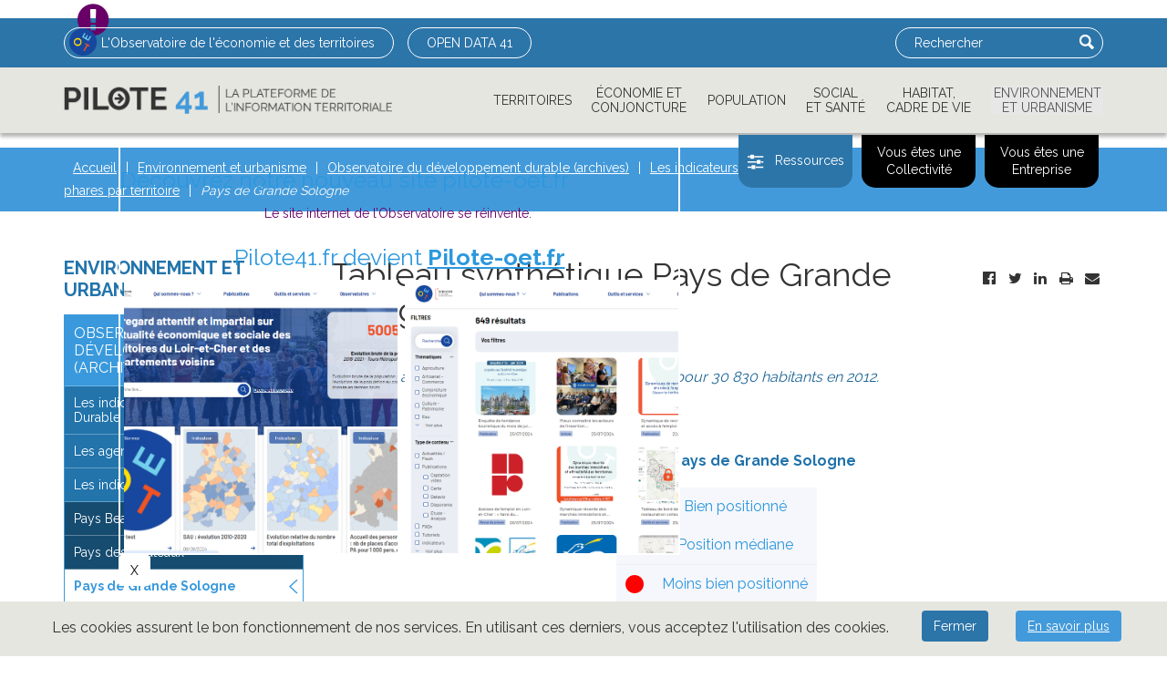

--- FILE ---
content_type: text/html; charset=utf-8
request_url: https://www.pilote41.com/environnement-et-urbanisme/observatoire-du-developpement-durable/les-indicateurs-cles-par-territoire/pays-de-grande-sologne
body_size: 26551
content:

<!DOCTYPE html>
<html lang="fr-fr" dir="ltr"
	  class='com_content view-article itemid-404 j36 mm-hover'>

<head>
		<base href="https://www.pilote41.com/environnement-et-urbanisme/observatoire-du-developpement-durable/les-indicateurs-cles-par-territoire/pays-de-grande-sologne" />
	<meta http-equiv="content-type" content="text/html; charset=utf-8" />
	<meta name="robots" content="noindex, nofollow" />
	<meta name="description" content="Pilote41 : L'Observatoire de l'économie et des territoires. 
Un regard attentif et impartial sur l'actualité économique et sociale des territoires du Loir-et-Cher et des départements voisins.
Statistiques, analyses, cartes, annuaires, données SIG, ..." />
	<meta name="generator" content="Joomla! - Open Source Content Management" />
	<title>Pays de Grande Sologne</title>
	<link href="/templates/tribu_t3/favicon.ico" rel="shortcut icon" type="image/vnd.microsoft.icon" />
	<link href="https://www.pilote41.com/component/search/?Itemid=404&amp;format=opensearch" rel="search" title="Valider Pilote41" type="application/opensearchdescription+xml" />
	<link href="/templates/tribu_t3/css/bootstrap.css" rel="stylesheet" type="text/css" />
	<link href="/templates/tabulizer/css/default_num_small.css" rel="stylesheet" type="text/css" />
	<link href="/components/com_tabulizer/assets/css/responsive/responsive-datatables.css" rel="stylesheet" type="text/css" />
	<link href="/components/com_tabulizer/assets/css/responsive/responsive-reflow.css" rel="stylesheet" type="text/css" />
	<link href="/plugins/system/jcemediabox/css/jcemediabox.css?1d12bb5a40100bbd1841bfc0e498ce7b" rel="stylesheet" type="text/css" />
	<link href="/plugins/system/jcemediabox/themes/standard/css/style.css?50fba48f56052a048c5cf30829163e4d" rel="stylesheet" type="text/css" />
	<link href="/templates/system/css/system.css" rel="stylesheet" type="text/css" />
	<link href="/templates/tribu_t3/css/template.css" rel="stylesheet" type="text/css" />
	<link href="/templates/tribu_t3/css/megamenu.css" rel="stylesheet" type="text/css" />
	<link href="/templates/tribu_t3/css/off-canvas.css" rel="stylesheet" type="text/css" />
	<link href="/templates/tribu_t3/fonts/font-awesome/css/font-awesome.min.css" rel="stylesheet" type="text/css" />
	<link href="https://fonts.googleapis.com/css?family=Raleway:400,700" rel="stylesheet" type="text/css" />
	<link href="/templates/tribu_t3/css/custom.css" rel="stylesheet" type="text/css" />
	<link href="/templates/tribu_t3/css/jce.css" rel="stylesheet" type="text/css" />
	<link href="/modules/mod_tribualertpopup/style/infospop.css" rel="stylesheet" type="text/css" />
	<link href="https://www.pilote41.com/plugins/system/fmalertcookies/assets/css/bootstrap.min.css" rel="stylesheet" type="text/css" />
	<link href="https://www.pilote41.com/plugins/system/fmalertcookies/assets/css/custom.css" rel="stylesheet" type="text/css" />
	<style type="text/css">
 
		#infosfullscreen_tcpopup347 .infoscontent{border:2px solid #ffffff}
		#infosfullscreen_tcpopup347 .infospoptools .btn{background:#ffffff;color:#000000}
	
	</style>
	<script src="/components/com_tabulizer/assets/js/jtquery.min.js" type="text/javascript"></script>
	<script src="/components/com_tabulizer/assets/js/responsive/respond.min.js" type="text/javascript"></script>
	<script src="/components/com_tabulizer/assets/js/responsive/responsive-reflow.js" type="text/javascript"></script>
	<script src="/media/jui/js/jquery.min.js" type="text/javascript"></script>
	<script src="/media/jui/js/jquery-noconflict.js" type="text/javascript"></script>
	<script src="/media/jui/js/jquery-migrate.min.js" type="text/javascript"></script>
	<script src="/media/system/js/caption.js" type="text/javascript"></script>
	<script src="/plugins/system/t3/base-bs3/bootstrap/js/bootstrap.js" type="text/javascript"></script>
	<script src="/plugins/system/jcemediabox/js/jcemediabox.js?0c56fee23edfcb9fbdfe257623c5280e" type="text/javascript"></script>
	<script src="/plugins/system/t3/base-bs3/js/jquery.tap.min.js" type="text/javascript"></script>
	<script src="/plugins/system/t3/base-bs3/js/off-canvas.js" type="text/javascript"></script>
	<script src="/plugins/system/t3/base-bs3/js/script.js" type="text/javascript"></script>
	<script src="/plugins/system/t3/base-bs3/js/menu.js" type="text/javascript"></script>
	<script src="/templates/tribu_t3/js/script.js" type="text/javascript"></script>
	<script src="https://www.pilote41.com/modules/mod_mailjet/includes/mod_mailjet.js" type="text/javascript"></script>
	<script src="/media/system/js/html5fallback.js" type="text/javascript"></script>
	<script src="/modules/mod_tribualertpopup/js/infospop.js" type="text/javascript"></script>
	<script type="text/javascript">

                jtQuery(document).ready(function(){
                     var responsive_reflow_tables = jtQuery('.responsive-reflow');
                     if (responsive_reflow_tables.length>0) {
                        responsive_reflow_tables.each(function( index ) {
                            jtQuery(this).responsiveReflow();
                        });
                     }
                });
                jQuery(window).on('load',  function() {
				new JCaption('img.caption');
			});jQuery(function($){ $(".hasTooltip").tooltip({"html": true,"container": "body"}); });JCEMediaBox.init({popup:{width:"",height:"",legacy:0,lightbox:0,shadowbox:0,resize:1,icons:1,overlay:1,overlayopacity:0.8,overlaycolor:"#000000",fadespeed:500,scalespeed:500,hideobjects:0,scrolling:"fixed",close:2,labels:{'close':'Fermer','next':'Suivant','previous':'Précédent','cancel':'Annuler','numbers':'{$current} sur {$total}'},cookie_expiry:"",google_viewer:0},tooltip:{className:"tooltip",opacity:0.8,speed:150,position:"br",offsets:{x: 16, y: 16}},base:"/",imgpath:"plugins/system/jcemediabox/img",theme:"standard",themecustom:"",themepath:"plugins/system/jcemediabox/themes",mediafallback:0,mediaselector:"audio,video"});
			jQuery( document ).ready(function(){
				initinfospop("tcpopup347");
			});
		
				jQuery( document ).ready(function(){
					showinfospop("tcpopup347");
				});
			
	</script>

	
<!-- META FOR IOS & HANDHELD -->
	<meta http-equiv="X-UA-Compatible" content="IE=edge" />
	<meta name="viewport" content="width=device-width, initial-scale=1.0, maximum-scale=1.0, user-scalable=no"/>
	<style type="text/stylesheet">
		@-webkit-viewport   { width: device-width; }
		@-moz-viewport      { width: device-width; }
		@-ms-viewport       { width: device-width; }
		@-o-viewport        { width: device-width; }
		@viewport           { width: device-width; }
	</style>
	<script type="text/javascript">
		//<![CDATA[
		if (navigator.userAgent.match(/IEMobile\/10\.0/)) {
			var msViewportStyle = document.createElement("style");
			msViewportStyle.appendChild(
				document.createTextNode("@-ms-viewport{width:auto!important}")
			);
			document.getElementsByTagName("head")[0].appendChild(msViewportStyle);
		}
		//]]>
	</script>
<meta name="HandheldFriendly" content="true"/>
<meta name="apple-mobile-web-app-capable" content="YES"/>
<!-- //META FOR IOS & HANDHELD -->




<!-- Le HTML5 shim and media query for IE8 support -->
<!--[if lt IE 9]>
<script src="//html5shim.googlecode.com/svn/trunk/html5.js"></script>
<script type="text/javascript" src="/plugins/system/t3/base-bs3/js/respond.min.js"></script>
<![endif]-->

<!-- You can add Google Analytics here or use T3 Injection feature -->

</head>
<body>

<div class="t3-wrapper"> <!-- Need this wrapper for off-canvas menu. Remove if you don't use of-canvas -->

  
<!-- TOP -->
<div id="t3-top">

	<!-- ALERTE -->
		<div id="t3-alert">
		<div class="container">
			<div class="t3-module module " id="Mod347"><div class="module-inner"><div class="module-ct"><div id="tcpopup347">
	<input type="hidden" id="infospopupwidth_tcpopup347" value=" 850">
	<input type="hidden" id="infostimer_tcpopup347" value=" 0">

	<div id="infosfullscreen_tcpopup347" class="infosfullscreen">
		<div id="infosposition_tcpopup347" class="infosposition" style="margin-top: 150px">
			<div class="infoscontent">
				<div class="text">
						<div class="poparticle">	<h2>Découvrez notre nouveau site pilote-oet.fr</h2><p style="text-align: center;">Le site internet de l’Observatoire se réinvente.&nbsp;</p>
<h2 style="text-align: center;">Pilote41.fr devient <strong><a href="https://pilote-oet.fr/">Pilote-oet.fr</a></strong></h2>
<p style="text-align: center;">&nbsp;<img src="/images/Photos_Actus/pilote-oet-1.png" alt="pilote oet 2" width="300" height="300" />&nbsp; <img src="/images/Photos_Actus/pilote-oet-2.png" alt="pilote oet 2" width="300" height="300" /></p>	</div>				</div>
			</div>
			<div class="infospoptools">
				<input type="button" class="btn" align="center" id="closeinfos_tcpopup347" value=" X ">
			</div>
		</div>
	</div>

</div></div></div></div>
		</div>
	</div>
		<!-- //ALERTE -->

	<div class="container">
		<div class="t3-module module_menu " id="Mod102"><div class="module-inner"><div class="module-ct"><ul class="nav  nav-pills nav-stacked ">
<li class="item-443 parent"><a href="/lobservatoire" ><img src="/images/template/footer/LogoOET_mini.png" alt="L'Observatoire de l'économie et des territoires" /><span class="image-title">L'Observatoire de l'économie et des territoires</span></a></li><li class="item-442">	<a href="https://opendata-observatoire41.hub.arcgis.com/" >OPEN DATA 41</a></li><li class="item-445"><a class="hidden" href="/espace-reserve" >Espace réservé</a></li><li class="item-446"><a class="hidden" href="/rechercher" >Rechercher</a></li></ul>
</div></div></div><div class="t3-module module search " id="Mod98"><div class="module-inner"><div class="module-ct"><div class="search search">
	<form action="/environnement-et-urbanisme/observatoire-du-developpement-durable/les-indicateurs-cles-par-territoire/pays-de-grande-sologne" method="post" class="form-inline form-search">
		<label for="mod-search-searchword" class="element-invisible">Rechercher</label> <input name="searchword" id="mod-search-searchword" maxlength="200"  class="form-control search-query" type="search" size="0" placeholder="Rechercher" /> <button class="button btn btn-primary" onclick="this.form.searchword.focus();">Valider</button>		<input type="hidden" name="task" value="search" />
		<input type="hidden" name="option" value="com_search" />
		<input type="hidden" name="Itemid" value="404" />
	</form>
</div>
</div></div></div>
	</div>
</div>
<!-- //TOP -->

  
  
<!-- HEADER -->
<header id="t3-header" class="t3-header">
	<div class="container">
		<div class="row">
		<!-- LOGO -->
		<div class="col-lg-4 col-md-4 col-sm-12 col-xs-10 col-sm-8 logo">
			<div class="logo-image">
				<a href="https://www.pilote41.com/" title="Pilote41">
											<img class="logo-img" src="/images/template/pilote41.png" alt="Pilote41" />
															<span>Pilote41</span>
				</a>
				<small class="site-slogan"></small>
			</div>
		</div>
		<!-- //LOGO -->
		
		<div class="col-lg-8 col-md-8 col-sm-12 col-xs-2">
			
<!-- MAIN NAVIGATION -->
<nav id="t3-mainnav" class="wrap navbar navbar-default t3-mainnav">
		<!-- Brand and toggle get grouped for better mobile display -->
		<div class="navbar-header">
		
			
							
<button class="btn btn-primary off-canvas-toggle " type="button" data-pos="right" data-nav="#t3-off-canvas" data-effect="off-canvas-effect-4">
  <i class="fa fa-bars"></i>
</button>

<!-- OFF-CANVAS SIDEBAR -->
<div id="t3-off-canvas" class="t3-off-canvas ">

  <div class="t3-off-canvas-header">
    <h2 class="t3-off-canvas-header-title">Menu</h2>
    <button type="button" class="close" data-dismiss="modal" aria-hidden="true">&times;</button>
  </div>

  <div class="t3-off-canvas-body">
    <div class="t3-module module_menu " id="Mod328"><div class="module-inner"><div class="module-ct"><ul class="nav  nav-pills nav-stacked ">
<li class="item-443 deeper dropdown parent"><a class="dropdown-toggle" href="/lobservatoire"  data-toggle="dropdown"><img src="/images/template/footer/LogoOET_mini.png" alt="L'Observatoire de l'économie et des territoires" /><span class="image-title">L'Observatoire de l'économie et des territoires</span><em class="caret"></em></a><ul class="dropdown-menu"><li class="item-459 dropdown-submenu parent"><a class="dropdown-toggle" href="/lobservatoire/les-publications-de-lobservatoire"  data-toggle="dropdown">Les publications de l'Observatoire<em class="caret"></em></a><ul class="dropdown-menu"><li class="item-460"><a href="/lobservatoire/les-publications-de-lobservatoire/les-etudes-de-lobservatoire" >Les Etudes de l'Observatoire</a></li><li class="item-461"><a href="/lobservatoire/les-publications-de-lobservatoire/tableaux-de-bord-de-lobservatoire" >Tableaux de bord de l'Observatoire</a></li><li class="item-502"><a href="/lobservatoire/les-publications-de-lobservatoire/les-notes-de-conjoncture" >Les notes de conjoncture</a></li><li class="item-489"><a href="/lobservatoire/les-publications-de-lobservatoire/les-portraits-de-territoire" >Les portraits de territoire</a></li><li class="item-490"><a href="/lobservatoire/les-publications-de-lobservatoire/le-loir-et-cher-en-chiffres" >Le Loir-et-Cher en chiffres</a></li><li class="item-491 dropdown-submenu parent"><a class="dropdown-toggle" href="/lobservatoire/les-publications-de-lobservatoire/nos-anciennes-collections"  data-toggle="dropdown">Les anciennes collections<em class="caret"></em></a><ul class="dropdown-menu"><li class="item-462"><a href="/lobservatoire/les-publications-de-lobservatoire/nos-anciennes-collections/indicateur41" >Indicateur41</a></li><li class="item-463"><a href="/lobservatoire/les-publications-de-lobservatoire/nos-anciennes-collections/chronic-echo" >Chronic Echo</a></li><li class="item-464"><a href="/lobservatoire/les-publications-de-lobservatoire/nos-anciennes-collections/les-autres-publications" >Les autres publications</a></li></ul></li></ul></li><li class="item-473"><a href="/lobservatoire/contacter-lobservatoire" >Contacter l'Observatoire</a></li><li class="item-465"><a href="/lobservatoire/liste-de-nos-membres" >Les membres de l'Observatoire</a></li><li class="item-466"><a href="/lobservatoire/liste-des-administrateurs-de-lobservatoire" >Les administrateurs de l'Observatoire</a></li><li class="item-471"><a href="/lobservatoire/programme-de-travail-de-lannee" >Programme de travail de l'année</a></li><li class="item-472"><a href="/lobservatoire/mise-a-disposition-doutils" >Mise à disposition d’outils</a></li><li class="item-474 dropdown-submenu parent"><a class="dropdown-toggle" href="/lobservatoire/colloque"  data-toggle="dropdown">Colloques<em class="caret"></em></a><ul class="dropdown-menu"><li class="item-618 dropdown-submenu parent"><a class="dropdown-toggle" href="/lobservatoire/colloque/territoires-et-sante-4-mai-2023"  data-toggle="dropdown">Territoires et Santé - 4 mai 2023<em class="caret"></em></a><ul class="dropdown-menu"><li class="item-619"><a href="/lobservatoire/colloque/territoires-et-sante-4-mai-2023/programme-du-4-mai-2023" >Programme du 4 mai 2023</a></li></ul></li><li class="item-596 dropdown-submenu parent"><a class="dropdown-toggle" href="/lobservatoire/colloque/l-eau-dans-tous-ses-etats-connaitre-gerer-anticiper-22-et-23-juin-2022"  data-toggle="dropdown">L'eau dans tous ses états : connaître, gérer, anticiper - 22 et 23 juin 2022<em class="caret"></em></a><ul class="dropdown-menu"><li class="item-602"><a href="/lobservatoire/colloque/l-eau-dans-tous-ses-etats-connaitre-gerer-anticiper-22-et-23-juin-2022/les-organisateurs" >Les organisateurs</a></li><li class="item-605"><a href="/lobservatoire/colloque/l-eau-dans-tous-ses-etats-connaitre-gerer-anticiper-22-et-23-juin-2022/cdt2022-les-supports-de-presentations" >Les supports de presentations</a></li><li class="item-597"><a href="/lobservatoire/colloque/l-eau-dans-tous-ses-etats-connaitre-gerer-anticiper-22-et-23-juin-2022/programme" >Programme du 22 et 23 juin 2022</a></li><li class="item-598"><a href="/lobservatoire/colloque/l-eau-dans-tous-ses-etats-connaitre-gerer-anticiper-22-et-23-juin-2022/salon-des-partenaires-2022" >Salon des partenaires 2022</a></li></ul></li><li class="item-575"><a href="/lobservatoire/colloque/la-journee-cartographique-17-novembre-2020" >La Journée cartographique - 17 novembre 2020</a></li><li class="item-572"><a href="/lobservatoire/colloque/innovations-territoires-1er-octobre-2019" >Innovations &amp; Territoires - 1er octobre 2019</a></li><li class="item-573"><a href="/lobservatoire/colloque/patrimoines-s-territoires-s-24-mai-2018" >Patrimoines.s &amp; Territoires.s - 24 mai 2018</a></li><li class="item-574"><a href="/lobservatoire/colloque/le-devenir-des-territoires-ruraux-23-mars-2017" >Le devenir des territoires ruraux - 23 mars 2017</a></li><li class="item-571 dropdown-submenu parent"><a class="dropdown-toggle" href="/lobservatoire/colloque/territoire-a-venir-territoire-d-avenir-20-avril-2015"  data-toggle="dropdown">Territoire à venir, Territoire d'avenir - 20 avril 2015<em class="caret"></em></a><ul class="dropdown-menu"><li class="item-475"><a href="/lobservatoire/colloque/territoire-a-venir-territoire-d-avenir-20-avril-2015/laurent-davezies" >Laurent Davezies</a></li><li class="item-476"><a href="/lobservatoire/colloque/territoire-a-venir-territoire-d-avenir-20-avril-2015/revue-de-presse" >Revue de presse</a></li><li class="item-477"><a href="/lobservatoire/colloque/territoire-a-venir-territoire-d-avenir-20-avril-2015/videos" >Vidéos</a></li></ul></li></ul></li><li class="item-534 dropdown-submenu parent"><a class="dropdown-toggle" href="/lobservatoire/formations"  data-toggle="dropdown">Les formations<em class="caret"></em></a><ul class="dropdown-menu"><li class="item-537"><a href="/lobservatoire/formations/calendrier-formations" >Calendrier des formations </a></li><li class="item-540">	<a href="http://enquetes.observatoire41.com/limesurvey/index.php/451746?newtest=Y" target="_blank" >Inscriptions</a></li></ul></li></ul></li><li class="item-442">	<a href="https://opendata-observatoire41.hub.arcgis.com/" >OPEN DATA 41</a></li><li class="item-445"><a class="hidden" href="/espace-reserve" >Espace réservé</a></li><li class="item-446"><a class="hidden" href="/rechercher" >Rechercher</a></li></ul>
</div></div></div><div class="t3-module module " id="Mod330"><div class="module-inner"><div class="module-ct"><ul class="nav  nav-pills nav-stacked ">
<li class="item-101"><a class="hidden-lg hidden-md hidden-sm hidden-xs" href="/" >Home</a></li><li class="item-144 deeper dropdown parent"><a class="dropdown-toggle" href="/territoires"  data-toggle="dropdown">Territoires<em class="caret"></em></a><ul class="dropdown-menu"><li class="item-208 dropdown-submenu parent"><a class="dropdown-toggle" href="/territoires/territoires-de-vie"  data-toggle="dropdown">Territoires de vie<em class="caret"></em></a><ul class="dropdown-menu"><li class="item-378"><a href="/territoires/territoires-de-vie/bassins-de-vie" >Bassins de vie</a></li><li class="item-379"><a href="/territoires/territoires-de-vie/zones-demploi" >Zones d'emploi</a></li><li class="item-380"><a href="/territoires/territoires-de-vie/unites-et-aires-urbaines" >Unités et aires urbaines</a></li></ul></li><li class="item-209"><a href="/territoires/intercommunalite" >Intercommunalité</a></li><li class="item-210 dropdown-submenu parent"><a class="dropdown-toggle" href="/territoires/schemas-et-plans-departementaux"  data-toggle="dropdown">Schémas et plans départementaux<em class="caret"></em></a><ul class="dropdown-menu"><li class="item-269"><a href="/territoires/schemas-et-plans-departementaux/economie" >Economie</a></li><li class="item-270"><a href="/territoires/schemas-et-plans-departementaux/territoires" >Territoires</a></li><li class="item-272"><a href="/territoires/schemas-et-plans-departementaux/social-et-sante" >Social et santé</a></li><li class="item-273"><a href="/territoires/schemas-et-plans-departementaux/habitat-cadre-de-vie-et-equipements" >Habitat, cadre de vie et équipements</a></li><li class="item-274"><a href="/territoires/schemas-et-plans-departementaux/environnement-et-urbanisme" >Environnement et urbanisme</a></li><li class="item-275"><a href="/territoires/schemas-et-plans-departementaux/formation-enseignement" >Formation - Enseignement</a></li></ul></li><li class="item-211"><a href="/territoires/loir-et-cher-2020" >Loir&amp;Cher 2020</a></li><li class="item-213 dropdown-submenu parent"><a class="dropdown-toggle" href="/territoires/diagnostics"  data-toggle="dropdown">Etudes et diagnostics<em class="caret"></em></a><ul class="dropdown-menu"><li class="item-350"><a href="/territoires/diagnostics/arrondissements-et-zones-demplois" >Loir-et-Cher, arrondissements et zones d'emploi</a></li><li class="item-351"><a href="/territoires/diagnostics/pays" >Pays</a></li><li class="item-352"><a href="/territoires/diagnostics/communautes-de-communes" >Communautés de communes</a></li><li class="item-353"><a href="/territoires/diagnostics/autres-perimetres" >Autres périmètres</a></li></ul></li><li class="item-559">	<a href="https://atlas.pilote41.fr/socioeco" target="_blank" >Atlas socio-économique par territoire</a></li><li class="item-589 dropdown-submenu parent"><a class="dropdown-toggle" href="/territoires/portraits-chiffres-des-cantons"  data-toggle="dropdown">Portraits chiffrés des cantons<em class="caret"></em></a><ul class="dropdown-menu"><li class="item-601"><a href="/territoires/portraits-chiffres-des-cantons/portraits-chiffres-des-cantons-archives" >Portraits chiffrés des cantons - Archives</a></li></ul></li><li class="item-615 dropdown-submenu parent"><a class="dropdown-toggle" href="/territoires/portrait-social-des-territoires-du-loiret"  data-toggle="dropdown">Portrait social des territoires du Loiret<em class="caret"></em></a><ul class="dropdown-menu"><li class="item-623"><a href="/territoires/portrait-social-des-territoires-du-loiret/portrait-social-des-territoires-du-loiret-2023" >Portrait social des territoires du Loiret - Décembre 2023</a></li><li class="item-622"><a href="/territoires/portrait-social-des-territoires-du-loiret/portrait-social-des-territoires-du-loiret-2022" >Portrait social des territoires du Loiret - Novembre 2022</a></li></ul></li></ul></li><li class="item-145 deeper dropdown parent"><a class="dropdown-toggle" href="/economie-et-conjoncture"  data-toggle="dropdown">Économie et conjoncture<em class="caret"></em></a><ul class="dropdown-menu"><li class="item-223 dropdown-submenu parent"><a class="dropdown-toggle" href="/economie-et-conjoncture/conjoncture"  data-toggle="dropdown">Observatoire de la conjoncture<em class="caret"></em></a><ul class="dropdown-menu"><li class="item-383"><a href="/economie-et-conjoncture/conjoncture/activite-economique" >Entreprises et activité économique</a></li><li class="item-384 dropdown-submenu parent"><a class="dropdown-toggle" href="/economie-et-conjoncture/conjoncture/tourisme"  data-toggle="dropdown">Tourisme<em class="caret"></em></a><ul class="dropdown-menu"><li class="item-563"><a href="/economie-et-conjoncture/conjoncture/tourisme/coronavirus-quel-impact-sur-le-tourisme-en-loir-et-cher" >Coronavirus : quel impact sur le tourisme en Loir-et-Cher ?</a></li></ul></li><li class="item-385"><a href="/economie-et-conjoncture/conjoncture/emplois-salaries" >Emploi et marché du travail</a></li><li class="item-386"><a href="/economie-et-conjoncture/conjoncture/conditions-de-vie" >Conditions de vie</a></li></ul></li><li class="item-225 dropdown-submenu parent"><a class="dropdown-toggle" href="/economie-et-conjoncture/emploi-et-chomage"  data-toggle="dropdown">Emploi et chômage<em class="caret"></em></a><ul class="dropdown-menu"><li class="item-359"><a href="/economie-et-conjoncture/emploi-et-chomage/lemploi-total" >L'emploi total</a></li><li class="item-360"><a href="/economie-et-conjoncture/emploi-et-chomage/lemploi-salarie-du-secteur-prive" >L'emploi salarié du secteur privé</a></li><li class="item-361"><a href="/economie-et-conjoncture/emploi-et-chomage/le-chomage" >Un faible niveau de chômage</a></li><li class="item-555"><a href="/economie-et-conjoncture/emploi-et-chomage/besoins-en-main-d-oeuvre" >Besoins en Main d'Oeuvre</a></li><li class="item-363"><a href="/economie-et-conjoncture/emploi-et-chomage/cartes-emploichomage-a-telecharger" >Cartes Emploi/Chômage à télécharger</a></li></ul></li><li class="item-226 dropdown-submenu parent"><a class="dropdown-toggle" href="/economie-et-conjoncture/entreprises"  data-toggle="dropdown">Entreprises<em class="caret"></em></a><ul class="dropdown-menu"><li class="item-279"><a href="/economie-et-conjoncture/entreprises/fichier-entreprises-fssf" >Répertoire - Faire-Savoir du Savoir-Faire</a></li></ul></li><li class="item-227"><a href="/economie-et-conjoncture/zones-dactivites" >Zones d'activités</a></li><li class="item-228"><a href="/economie-et-conjoncture/locaux-dactivites" >Locaux d'activités</a></li><li class="item-229 dropdown-submenu parent"><a class="dropdown-toggle" href="/economie-et-conjoncture/activites"  data-toggle="dropdown">Activités<em class="caret"></em></a><ul class="dropdown-menu"><li class="item-287"><a href="/economie-et-conjoncture/activites/industrie" >Industrie</a></li><li class="item-289"><a href="/economie-et-conjoncture/activites/construction" >Construction</a></li><li class="item-290"><a href="/economie-et-conjoncture/activites/services" >Services</a></li><li class="item-291"><a href="/economie-et-conjoncture/activites/commerce" >Commerce</a></li><li class="item-292"><a href="/economie-et-conjoncture/activites/artisanat" >Artisanat</a></li><li class="item-293 dropdown-submenu parent"><a class="dropdown-toggle" href="/economie-et-conjoncture/activites/agriculture"  data-toggle="dropdown">Agriculture<em class="caret"></em></a><ul class="dropdown-menu"><li class="item-564"><a href="/economie-et-conjoncture/activites/agriculture/observatoire-de-l-agriculture" >Observatoire de l'agriculture</a></li></ul></li></ul></li><li class="item-230 dropdown-submenu parent"><a class="dropdown-toggle" href="/economie-et-conjoncture/tourisme"  data-toggle="dropdown">Tourisme<em class="caret"></em></a><ul class="dropdown-menu"><li class="item-294"><a href="/economie-et-conjoncture/tourisme/poids-economique" >Poids économique</a></li><li class="item-295"><a href="/economie-et-conjoncture/tourisme/offre-touristique" >Offre touristique</a></li><li class="item-296"><a href="/economie-et-conjoncture/tourisme/clientele-touristique" >Clientèle touristique</a></li><li class="item-297"><a href="/economie-et-conjoncture/tourisme/bilan-de-la-saison" >Bilan de la saison</a></li><li class="item-298 dropdown-submenu parent"><a class="dropdown-toggle" href="/economie-et-conjoncture/tourisme/les-sites-et-leur-frequentation"  data-toggle="dropdown">Les sites et leur fréquentation<em class="caret"></em></a><ul class="dropdown-menu"><li class="item-396"><a href="/economie-et-conjoncture/tourisme/les-sites-et-leur-frequentation/frequentation-de-beauval" >Fréquentation de Beauval</a></li><li class="item-397"><a href="/economie-et-conjoncture/tourisme/les-sites-et-leur-frequentation/frequentation-du-domaine-de-chambord" >Fréquentation du Domaine de Chambord</a></li><li class="item-398"><a href="/economie-et-conjoncture/tourisme/les-sites-et-leur-frequentation/frequentation-du-chateau-royal-de-blois" >Fréquentation du Château Royal de Blois</a></li><li class="item-399"><a href="/economie-et-conjoncture/tourisme/les-sites-et-leur-frequentation/frequentation-du-domaine-de-chaumont-sur-loire" >Fréquentation du Domaine de Chaumont-sur-Loire</a></li><li class="item-401"><a href="/economie-et-conjoncture/tourisme/les-sites-et-leur-frequentation/frequentation-de-la-maison-de-la-magie" >Fréquentation de la Maison de la Magie</a></li></ul></li><li class="item-299"><a href="/economie-et-conjoncture/tourisme/la-taxe-de-sejour" >La taxe de séjour</a></li><li class="item-300"><a href="/economie-et-conjoncture/tourisme/cartes-tourisme-a-telecharger" >Cartes tourisme à télécharger</a></li></ul></li><li class="item-232"><a href="/economie-et-conjoncture/recherche-a-innovation" >Recherche &amp; Innovation</a></li></ul></li><li class="item-146 deeper dropdown parent"><a class="dropdown-toggle" href="/population"  data-toggle="dropdown">Population<em class="caret"></em></a><ul class="dropdown-menu"><li class="item-233 dropdown-submenu parent"><a class="dropdown-toggle" href="/population/demographie"  data-toggle="dropdown">Démographie<em class="caret"></em></a><ul class="dropdown-menu"><li class="item-301"><a href="/population/demographie/population-et-densite-de-population" >Population et densité de population</a></li><li class="item-302"><a href="/population/demographie/structure-de-la-population" >Structure de la population</a></li><li class="item-303"><a href="/population/demographie/etat-civil" >Etat Civil</a></li><li class="item-304"><a href="/population/demographie/projections-de-population" >Projections de population</a></li><li class="item-305"><a href="/population/demographie/unites-urbaines-et-aires-urbaines" >Unités urbaines et aires urbaines</a></li></ul></li><li class="item-235"><a href="/population/menages" >Ménages</a></li><li class="item-236"><a href="/population/categories-socio-professionnelles-csp" >Catégories socio-professionnelles (CSP)</a></li><li class="item-237"><a href="/population/actifs" >Activité et emploi</a></li><li class="item-238"><a href="/population/revenus-des-menages" >Revenus des ménages</a></li><li class="item-239"><a href="/population/cartes-demographie" >Cartes Démographie / Population</a></li></ul></li><li class="item-147 deeper dropdown parent"><a class="dropdown-toggle" href="/social-et-sante"  data-toggle="dropdown">Social et santé<em class="caret"></em></a><ul class="dropdown-menu"><li class="item-240 dropdown-submenu parent"><a class="dropdown-toggle" href="/social-et-sante/precarite"  data-toggle="dropdown">Précarité - Difficultés sociales<em class="caret"></em></a><ul class="dropdown-menu"><li class="item-504"><a href="/social-et-sante/precarite/pauvrete" >Pauvreté</a></li><li class="item-505"><a href="/social-et-sante/precarite/menages-non-imposes" >Ménages non imposés</a></li><li class="item-506"><a href="/social-et-sante/precarite/menages-a-bas-revenus" >Ménages à bas revenus</a></li><li class="item-508"><a href="/social-et-sante/precarite/minimas-sociaux" >Minimas sociaux</a></li></ul></li><li class="item-242 dropdown-submenu parent"><a class="dropdown-toggle" href="/social-et-sante/insertion"  data-toggle="dropdown">Insertion<em class="caret"></em></a><ul class="dropdown-menu"><li class="item-509"><a href="/social-et-sante/insertion/insertion-par-l-activite-economique" >Insertion par l'activité économique</a></li></ul></li><li class="item-244 dropdown-submenu parent"><a class="dropdown-toggle" href="/social-et-sante/logement-hebergement"  data-toggle="dropdown">Logement – Hébergement<em class="caret"></em></a><ul class="dropdown-menu"><li class="item-308"><a href="/social-et-sante/logement-hebergement/difficultes-de-logement" >Difficultés de logement</a></li></ul></li><li class="item-247 dropdown-submenu parent"><a class="dropdown-toggle" href="/social-et-sante/sante"  data-toggle="dropdown">Santé<em class="caret"></em></a><ul class="dropdown-menu"><li class="item-313"><a href="/social-et-sante/sante/etat-de-la-sante" >Etat de santé</a></li><li class="item-314"><a href="/social-et-sante/sante/professionnels-de-sante" >Professionnels de santé</a></li><li class="item-315"><a href="/social-et-sante/sante/actions-de-prevention-en-vendomois" >Actions de prévention en Vendômois</a></li></ul></li><li class="item-248"><a href="/social-et-sante/guide-des-solidarites" >Guide des Solidarités</a></li><li class="item-570">	<a href="/habitat-cadre-de-vie-et-equipement/services-a-la-population/adele41-accompagner-les-demarches-en-ligne" >Adele41 - Accompagner les Démarches En LignE</a></li><li class="item-249"><a href="/social-et-sante/cartes-socialsante" >Cartes Social/Santé</a></li></ul></li><li class="item-148 deeper dropdown parent"><a class="dropdown-toggle" href="/habitat-cadre-de-vie-et-equipement"  data-toggle="dropdown">Habitat, Cadre de vie<em class="caret"></em></a><ul class="dropdown-menu"><li class="item-251 dropdown-submenu parent"><a class="dropdown-toggle" href="/habitat-cadre-de-vie-et-equipement/logement"  data-toggle="dropdown">Logement<em class="caret"></em></a><ul class="dropdown-menu"><li class="item-318"><a href="/habitat-cadre-de-vie-et-equipement/logement/le-parc-de-logements" >Le parc de logements</a></li><li class="item-319"><a href="/habitat-cadre-de-vie-et-equipement/logement/le-parc-locatif-social" >Le parc locatif social</a></li><li class="item-320"><a href="/habitat-cadre-de-vie-et-equipement/logement/la-construction-de-logements" >La construction de logements</a></li><li class="item-324"><a href="/habitat-cadre-de-vie-et-equipement/logement/cartes-logement-a-telecharger" >Cartes logement à télécharger</a></li></ul></li><li class="item-252 dropdown-submenu parent"><a class="dropdown-toggle" href="/habitat-cadre-de-vie-et-equipement/sports-loisirs"  data-toggle="dropdown">Sports – Loisirs<em class="caret"></em></a><ul class="dropdown-menu"><li class="item-325"><a href="/habitat-cadre-de-vie-et-equipement/sports-loisirs/equipements-sportifs" >Equipements sportifs</a></li><li class="item-326"><a href="/habitat-cadre-de-vie-et-equipement/sports-loisirs/chasse-et-peche" >Chasse et pêche</a></li><li class="item-327"><a href="/habitat-cadre-de-vie-et-equipement/sports-loisirs/plan-departemental-des-espaces-sites-et-itineraires-relatifs-aux-activites-de-nature" >Plan départemental des espaces, sites et itinéraires relatifs aux sports de nature</a></li></ul></li><li class="item-253"><a href="/habitat-cadre-de-vie-et-equipement/vie-associative" >Vie associative</a></li><li class="item-254 dropdown-submenu parent"><a class="dropdown-toggle" href="/habitat-cadre-de-vie-et-equipement/culture"  data-toggle="dropdown">Culture<em class="caret"></em></a><ul class="dropdown-menu"><li class="item-328"><a href="/habitat-cadre-de-vie-et-equipement/culture/lecture-publique" >Lecture publique</a></li></ul></li><li class="item-255 dropdown-submenu parent"><a class="dropdown-toggle" href="/habitat-cadre-de-vie-et-equipement/services-a-la-population"  data-toggle="dropdown">Services à la population<em class="caret"></em></a><ul class="dropdown-menu"><li class="item-569"><a href="/habitat-cadre-de-vie-et-equipement/services-a-la-population/adele41-accompagner-les-demarches-en-ligne" >Adele41 - Accompagner les Démarches En LignE</a></li></ul></li><li class="item-256 dropdown-submenu parent"><a class="dropdown-toggle" href="/habitat-cadre-de-vie-et-equipement/scolarite-formation"  data-toggle="dropdown">Scolarité / Formation<em class="caret"></em></a><ul class="dropdown-menu"><li class="item-329"><a href="/habitat-cadre-de-vie-et-equipement/scolarite-formation/enseignement-superieur" >Enseignement supérieur</a></li></ul></li></ul></li><li class="item-149 active deeper dropdown parent"><a class="dropdown-toggle" href="/environnement-et-urbanisme"  data-toggle="dropdown">Environnement et urbanisme<em class="caret"></em></a><ul class="dropdown-menu"><li class="item-258 active dropdown-submenu parent"><a class="dropdown-toggle" href="/environnement-et-urbanisme/observatoire-du-developpement-durable"  data-toggle="dropdown">Observatoire du développement durable (archives)<em class="caret"></em></a><ul class="dropdown-menu"><li class="item-330 dropdown-submenu parent"><a class="dropdown-toggle" href="/environnement-et-urbanisme/observatoire-du-developpement-durable/les-indicateurs-de-developpement-durable"  data-toggle="dropdown">Les indicateurs de Développement Durable<em class="caret"></em></a><ul class="dropdown-menu"><li class="item-388 dropdown-submenu parent"><a class="dropdown-toggle" href="/environnement-et-urbanisme/observatoire-du-developpement-durable/les-indicateurs-de-developpement-durable/defi-1-consommation-et-production-durables"  data-toggle="dropdown">Défi 1 - Consommation et production durables<em class="caret"></em></a><ul class="dropdown-menu"><li class="item-421"><a href="/environnement-et-urbanisme/observatoire-du-developpement-durable/les-indicateurs-de-developpement-durable/defi-1-consommation-et-production-durables/favoriser-le-developpement-dune-agriculture-responsable" >Favoriser le développement d'une agriculture durable</a></li><li class="item-423"><a href="/environnement-et-urbanisme/observatoire-du-developpement-durable/les-indicateurs-de-developpement-durable/defi-1-consommation-et-production-durables/limiter-et-valoriser-les-dechets" >Limiter et valoriser les déchets</a></li><li class="item-424"><a href="/environnement-et-urbanisme/observatoire-du-developpement-durable/les-indicateurs-de-developpement-durable/defi-1-consommation-et-production-durables/garantir-la-qualite-et-les-ressources-en-eau" >Garantir la qualité et les ressources en eau</a></li><li class="item-425"><a href="/environnement-et-urbanisme/observatoire-du-developpement-durable/les-indicateurs-de-developpement-durable/defi-1-consommation-et-production-durables/promouvoir-un-tourisme-durable" >Promouvoir un tourisme durable</a></li></ul></li><li class="item-389 dropdown-submenu parent"><a class="dropdown-toggle" href="/environnement-et-urbanisme/observatoire-du-developpement-durable/les-indicateurs-de-developpement-durable/defi-2-societe-de-la-connaissance"  data-toggle="dropdown">Défi 2 - Société de la connaissance<em class="caret"></em></a><ul class="dropdown-menu"><li class="item-411"><a href="/environnement-et-urbanisme/observatoire-du-developpement-durable/les-indicateurs-de-developpement-durable/defi-2-societe-de-la-connaissance/valoriser-les-ressources-humaines" >Valoriser les ressources humaines</a></li><li class="item-412"><a href="/environnement-et-urbanisme/observatoire-du-developpement-durable/les-indicateurs-de-developpement-durable/defi-2-societe-de-la-connaissance/sadapter-aux-changements-structurels-de-leconomie" >S'adapter aux changements structurels de l'économie</a></li><li class="item-413"><a href="/environnement-et-urbanisme/observatoire-du-developpement-durable/les-indicateurs-de-developpement-durable/defi-2-societe-de-la-connaissance/favoriser-linnovation" >Favoriser l'innovation</a></li></ul></li><li class="item-390 dropdown-submenu parent"><a class="dropdown-toggle" href="/environnement-et-urbanisme/observatoire-du-developpement-durable/les-indicateurs-de-developpement-durable/gouvernance-locale"  data-toggle="dropdown">Défi 3 - Gouvernance et coopération<em class="caret"></em></a><ul class="dropdown-menu"><li class="item-429"><a href="/environnement-et-urbanisme/observatoire-du-developpement-durable/les-indicateurs-de-developpement-durable/gouvernance-locale/participation-des-femmes-aux-instances-de-gouvernance" >Participation des femmes aux instances de gouvernance</a></li></ul></li><li class="item-391 dropdown-submenu parent"><a class="dropdown-toggle" href="/environnement-et-urbanisme/observatoire-du-developpement-durable/les-indicateurs-de-developpement-durable/defi-4-changement-climatique-et-energie"  data-toggle="dropdown">Défi 4 - Changement climatique et énergie<em class="caret"></em></a><ul class="dropdown-menu"><li class="item-430"><a href="/environnement-et-urbanisme/observatoire-du-developpement-durable/les-indicateurs-de-developpement-durable/defi-4-changement-climatique-et-energie/maitriser-la-consommation-denergie" >Maîtriser la consommation d'énergie</a></li><li class="item-431"><a href="/environnement-et-urbanisme/observatoire-du-developpement-durable/les-indicateurs-de-developpement-durable/defi-4-changement-climatique-et-energie/developper-les-energies-renouvelables" >Développer les énergies renouvelables</a></li><li class="item-432"><a href="/environnement-et-urbanisme/observatoire-du-developpement-durable/les-indicateurs-de-developpement-durable/defi-4-changement-climatique-et-energie/preserver-la-qualite-de-lair" >Préserver la qualité de l'air</a></li></ul></li><li class="item-392 dropdown-submenu parent"><a class="dropdown-toggle" href="/environnement-et-urbanisme/observatoire-du-developpement-durable/les-indicateurs-de-developpement-durable/defi-5-transports-et-mobilite-durables"  data-toggle="dropdown">Défi 5 - Transports et mobilité durables<em class="caret"></em></a><ul class="dropdown-menu"><li class="item-436"><a href="/environnement-et-urbanisme/observatoire-du-developpement-durable/les-indicateurs-de-developpement-durable/defi-5-transports-et-mobilite-durables/transports-et-mobilite-durables" >Transports et mobilité durables</a></li></ul></li><li class="item-393 dropdown-submenu parent"><a class="dropdown-toggle" href="/environnement-et-urbanisme/observatoire-du-developpement-durable/les-indicateurs-de-developpement-durable/defi-6-conservation-et-gestion-durables-de-la-biodiversite-et-des-ressources-naturelles"  data-toggle="dropdown">Défi 6 - Conservation et gestion durables de la biodiversité et des ressources naturelles<em class="caret"></em></a><ul class="dropdown-menu"><li class="item-433"><a href="/environnement-et-urbanisme/observatoire-du-developpement-durable/les-indicateurs-de-developpement-durable/defi-6-conservation-et-gestion-durables-de-la-biodiversite-et-des-ressources-naturelles/preserver-la-biodiversite" >Préserver la biodiversité</a></li><li class="item-434"><a href="/environnement-et-urbanisme/observatoire-du-developpement-durable/les-indicateurs-de-developpement-durable/defi-6-conservation-et-gestion-durables-de-la-biodiversite-et-des-ressources-naturelles/preserver-la-richesse-et-la-diversite-des-paysages" >Préserver la richesse et la diversité des paysages</a></li><li class="item-435"><a href="/environnement-et-urbanisme/observatoire-du-developpement-durable/les-indicateurs-de-developpement-durable/defi-6-conservation-et-gestion-durables-de-la-biodiversite-et-des-ressources-naturelles/adopter-une-gestion-de-lespace-durable" >Adopter une gestion de l'espace durable</a></li></ul></li><li class="item-394 dropdown-submenu parent"><a class="dropdown-toggle" href="/environnement-et-urbanisme/observatoire-du-developpement-durable/les-indicateurs-de-developpement-durable/defi-7-sante-publique-prevention-et-gestion-des-risques"  data-toggle="dropdown">Défi 7 - Santé publique, prévention et gestion des risques<em class="caret"></em></a><ul class="dropdown-menu"><li class="item-437"><a href="/environnement-et-urbanisme/observatoire-du-developpement-durable/les-indicateurs-de-developpement-durable/defi-7-sante-publique-prevention-et-gestion-des-risques/garantir-lacces-aux-soins" >Garantir l'accès aux soins</a></li><li class="item-438"><a href="/environnement-et-urbanisme/observatoire-du-developpement-durable/les-indicateurs-de-developpement-durable/defi-7-sante-publique-prevention-et-gestion-des-risques/prevenir-et-gerer-les-risques-naturels-et-technologiques" >Prévenir et gérer les risques naturels et technologiques</a></li></ul></li><li class="item-395 dropdown-submenu parent"><a class="dropdown-toggle" href="/environnement-et-urbanisme/observatoire-du-developpement-durable/les-indicateurs-de-developpement-durable/defi-8-inclusion-sociale-et-cohesion-territoriale"  data-toggle="dropdown">Défi 8 -  Inclusion sociale et cohésion territoriale<em class="caret"></em></a><ul class="dropdown-menu"><li class="item-415"><a href="/environnement-et-urbanisme/observatoire-du-developpement-durable/les-indicateurs-de-developpement-durable/defi-8-inclusion-sociale-et-cohesion-territoriale/favoriser-linclusion-sociale-des-jeunes" >Favoriser l'inclusion sociale des jeunes</a></li><li class="item-416"><a href="/environnement-et-urbanisme/observatoire-du-developpement-durable/les-indicateurs-de-developpement-durable/defi-8-inclusion-sociale-et-cohesion-territoriale/contribuer-a-la-reduction-des-inegalites-de-richesse" >Contribuer à la réduction des inégalités de richesse</a></li><li class="item-417"><a href="/environnement-et-urbanisme/observatoire-du-developpement-durable/les-indicateurs-de-developpement-durable/defi-8-inclusion-sociale-et-cohesion-territoriale/favoriser-lacces-au-logement-pour-tous" >Favoriser l'accès au logement pour tous</a></li><li class="item-420"><a href="/environnement-et-urbanisme/observatoire-du-developpement-durable/les-indicateurs-de-developpement-durable/defi-8-inclusion-sociale-et-cohesion-territoriale/renforcer-lattractivite-du-territoire" >Renforcer l'attractivité du territoire</a></li></ul></li></ul></li><li class="item-331"><a href="/environnement-et-urbanisme/observatoire-du-developpement-durable/les-agendas-21" >Les agendas 21</a></li><li class="item-332 active dropdown-submenu parent"><a class="dropdown-toggle" href="/environnement-et-urbanisme/observatoire-du-developpement-durable/les-indicateurs-cles-par-territoire"  data-toggle="dropdown">Les indicateurs phares par territoire<em class="caret"></em></a><ul class="dropdown-menu"><li class="item-402"><a href="/environnement-et-urbanisme/observatoire-du-developpement-durable/les-indicateurs-cles-par-territoire/pays-beauce-val-de-loire" >Pays Beauce Val de Loire</a></li><li class="item-403"><a href="/environnement-et-urbanisme/observatoire-du-developpement-durable/les-indicateurs-cles-par-territoire/pays-des-chateaux" >Pays des Châteaux</a></li><li class="item-404 current active"><a href="/environnement-et-urbanisme/observatoire-du-developpement-durable/les-indicateurs-cles-par-territoire/pays-de-grande-sologne" >Pays de Grande Sologne</a></li><li class="item-405"><a href="/environnement-et-urbanisme/observatoire-du-developpement-durable/les-indicateurs-cles-par-territoire/pays-de-la-vallee-du-cher-et-du-romorantinias" >Pays de la Vallée du Cher et du Romorantinais</a></li><li class="item-406"><a href="/environnement-et-urbanisme/observatoire-du-developpement-durable/les-indicateurs-cles-par-territoire/pays-vendomois" >Pays Vendômois</a></li><li class="item-407"><a href="/environnement-et-urbanisme/observatoire-du-developpement-durable/les-indicateurs-cles-par-territoire/agglopolys" >Agglopolys</a></li></ul></li><li class="item-335"><a href="/environnement-et-urbanisme/observatoire-du-developpement-durable/cartes-developpement-durable-a-telecharger" >Cartes Développement durable à télécharger</a></li></ul></li><li class="item-259 dropdown-submenu parent"><a class="dropdown-toggle" href="/environnement-et-urbanisme/eau"  data-toggle="dropdown">Observatoire de l'Eau<em class="caret"></em></a><ul class="dropdown-menu"><li class="item-612">	<a href="https://atlas.pilote41.fr/eau/index.php#c=home" target="_blank" >Indicateurs AEP / assainissement</a></li><li class="item-336"><a href="/environnement-et-urbanisme/eau/eaux-superficielles" >Eaux superficielles</a></li><li class="item-337"><a href="/environnement-et-urbanisme/eau/eau-potable" >Eau potable</a></li><li class="item-520"><a href="/environnement-et-urbanisme/eau/assainissement-collectif" >Assainissement Collectif</a></li><li class="item-338"><a href="/environnement-et-urbanisme/eau/assainissement-non-collectif" >Assainissement Non Collectif</a></li><li class="item-566"><a href="/environnement-et-urbanisme/eau/zones-humides" >Zones humides</a></li></ul></li><li class="item-260 dropdown-submenu parent"><a class="dropdown-toggle" href="/environnement-et-urbanisme/dechets"  data-toggle="dropdown">Déchets<em class="caret"></em></a><ul class="dropdown-menu"><li class="item-339"><a href="/environnement-et-urbanisme/dechets/les-dechets-menagers" >Les déchets ménagers</a></li><li class="item-340"><a href="/environnement-et-urbanisme/dechets/les-dechets-agricoles" >Les déchets agricoles</a></li></ul></li><li class="item-261 dropdown-submenu parent"><a class="dropdown-toggle" href="/environnement-et-urbanisme/urbanisation"  data-toggle="dropdown">Urbanisation<em class="caret"></em></a><ul class="dropdown-menu"><li class="item-373"><a href="/environnement-et-urbanisme/urbanisation/unites-et-aires-urbaines-taux-durbanisation" >Unités et aires urbaines, taux d'urbanisation</a></li></ul></li><li class="item-263"><a href="/environnement-et-urbanisme/documents-durbanisme" >Documents d'urbanisme</a></li><li class="item-266 dropdown-submenu parent"><a class="dropdown-toggle" href="/environnement-et-urbanisme/espaces-naturels"  data-toggle="dropdown">Biodiversité<em class="caret"></em></a><ul class="dropdown-menu"><li class="item-342"><a href="/environnement-et-urbanisme/espaces-naturels/les-zonages-de-protection" >Les zonages de protection</a></li><li class="item-343"><a href="/environnement-et-urbanisme/espaces-naturels/barometres-de-la-nature" >Baromètres de la nature</a></li><li class="item-344"><a href="/environnement-et-urbanisme/espaces-naturels/especes-exotiques-envahissantes" >Espèces exotiques envahissantes</a></li><li class="item-345"><a href="/environnement-et-urbanisme/espaces-naturels/amenagement-et-biodiversite" >Aménagement et biodiversité</a></li><li class="item-346"><a href="/environnement-et-urbanisme/espaces-naturels/sauvages-de-ma-rue" >Sauvages de ma rue</a></li><li class="item-347"><a href="/environnement-et-urbanisme/espaces-naturels/observatoire-des-mares" >Observatoire des mares</a></li><li class="item-348"><a href="/environnement-et-urbanisme/espaces-naturels/arbres-en-bord-des-routes" >Arbres en bord des routes</a></li><li class="item-349"><a href="/environnement-et-urbanisme/espaces-naturels/sauve-chiro" >Sauve chiro</a></li></ul></li><li class="item-267 dropdown-submenu parent"><a class="dropdown-toggle" href="/environnement-et-urbanisme/trame-verte-et-bleue"  data-toggle="dropdown">Trame verte et bleue<em class="caret"></em></a><ul class="dropdown-menu"><li class="item-374"><a href="/environnement-et-urbanisme/trame-verte-et-bleue/pays-des-chateaux-et-beauce-val-de-loire" >Pays des châteaux et Beauce Val de Loire</a></li><li class="item-375"><a href="/environnement-et-urbanisme/trame-verte-et-bleue/trame-verte-et-bleue-du-pays-vendomois" >Trame verte et bleue du Pays Vendômois</a></li><li class="item-376"><a href="/environnement-et-urbanisme/trame-verte-et-bleue/trame-verte-et-bleue-de-la-sologne" >Trame verte et bleue de la Sologne</a></li><li class="item-377"><a href="/environnement-et-urbanisme/trame-verte-et-bleue/trame-verte-et-bleue-du-pays-de-la-vallee-du-cher-et-du-romorantinais" >Trame verte et bleue du Pays de la Vallée du Cher et du Romorantinais</a></li></ul></li><li class="item-268 dropdown-submenu parent"><a class="dropdown-toggle" href="/environnement-et-urbanisme/changement-climatique"  data-toggle="dropdown">Changement climatique<em class="caret"></em></a><ul class="dropdown-menu"><li class="item-381"><a href="/environnement-et-urbanisme/changement-climatique/principes-et-impacts-du-changement-climatique-actuel" >Principes et impacts du changement climatique actuel</a></li><li class="item-382"><a href="/environnement-et-urbanisme/changement-climatique/quelques-reponses-et-solutions-face-a-ce-phenomene" >Quelques réponses et solutions face à ce phénomène</a></li></ul></li></ul></li></ul>
</div></div></div><div class="t3-module module menu-ressources " id="Mod329"><div class="module-inner"><div class="module-ct"><ul class="nav  nav-pills nav-stacked ">
<li class="item-142 deeper dropdown parent"><a class="dropdown-toggle" href="/outils"  data-toggle="dropdown">Ressources<em class="caret"></em></a><ul class="dropdown-menu"><li class="item-514"><a href="/outils/espace-reserve-2" >- Espace réservé -</a></li><li class="item-207 dropdown-submenu parent"><a class="dropdown-toggle" href="/outils/observatoires-thematiques"  data-toggle="dropdown">Observatoires thématiques<em class="caret"></em></a><ul class="dropdown-menu"><li class="item-565">	<a href="/economie-et-conjoncture/activites/agriculture/observatoire-de-l-agriculture" >Observatoire de l'agriculture</a></li><li class="item-174">	<a href="/economie-et-conjoncture/conjoncture" >Observatoire de la conjoncture</a></li><li class="item-179">	<a href="/environnement-et-urbanisme/dechets" >Observatoire des déchets</a></li><li class="item-177 alias-parent-active">	<a href="/environnement-et-urbanisme/observatoire-du-developpement-durable" >Observatoire du Développement Durable</a></li><li class="item-175">	<a href="/environnement-et-urbanisme/eau" >Observatoire de l'eau</a></li><li class="item-176">	<a href="/habitat-cadre-de-vie-et-equipement/logement" >Observatoire de l'habitat</a></li><li class="item-183">	<a href="/economie-et-conjoncture/tourisme" >Observatoire du tourisme</a></li></ul></li><li class="item-440 dropdown-submenu parent"><a class="dropdown-toggle" href="/outils/repertoires-et-guides"  data-toggle="dropdown">Répertoires et guides<em class="caret"></em></a><ul class="dropdown-menu"><li class="item-153"><a href="/outils/repertoires-et-guides/annuaire-des-elus-et-des-territoires" >Annuaire des élus et des territoires</a></li><li class="item-184"><a href="/outils/repertoires-et-guides/repertoire-entreprises" >Répertoire des entreprises</a></li><li class="item-191"><a href="/outils/repertoires-et-guides/repertoire-des-zones-dactivites" >Répertoire des zones d'activité</a></li><li class="item-543">	<a href="/social-et-sante/guide-des-solidarites" >Guide des Solidarités</a></li><li class="item-583 dropdown-submenu parent"><a class="dropdown-toggle" href="/outils/repertoires-et-guides/recensement-des-initiatives-dans-le-secteur-numerique"  data-toggle="dropdown">Panorama des initiatives dans le secteur numérique<em class="caret"></em></a><ul class="dropdown-menu"><li class="item-582"><a href="/outils/repertoires-et-guides/recensement-des-initiatives-dans-le-secteur-numerique/acculturation" >Acculturation</a></li><li class="item-584"><a href="/outils/repertoires-et-guides/recensement-des-initiatives-dans-le-secteur-numerique/formation" >Formation</a></li><li class="item-585"><a href="/outils/repertoires-et-guides/recensement-des-initiatives-dans-le-secteur-numerique/insertion" >Insertion</a></li><li class="item-586"><a href="/outils/repertoires-et-guides/recensement-des-initiatives-dans-le-secteur-numerique/mise-en-reseau" >Mise en réseau</a></li><li class="item-587"><a href="/outils/repertoires-et-guides/recensement-des-initiatives-dans-le-secteur-numerique/developpement-des-acteurs" >Développement des acteurs</a></li><li class="item-588"><a href="/outils/repertoires-et-guides/recensement-des-initiatives-dans-le-secteur-numerique/index-des-organismes" >Index des organismes</a></li></ul></li></ul></li><li class="item-441 dropdown-submenu parent"><a class="dropdown-toggle" href="/outils/atlas"  data-toggle="dropdown">Atlas<em class="caret"></em></a><ul class="dropdown-menu"><li class="item-161">	<a href="/economie-et-conjoncture/zones-dactivites" >Atlas des zones d'activités</a></li><li class="item-579"><a href="/outils/atlas/atlas-des-decoupages-du-loir-et-cher" >Atlas des découpages du Loir-et-Cher</a></li><li class="item-560">	<a href="https://atlas.pilote41.fr/socioeco" target="_blank" >Atlas socio-économique</a></li><li class="item-159"><a href="/outils/atlas/atlas-des-paysages" >Atlas des paysages</a></li><li class="item-162"><a href="/outils/atlas/atlas-des-zones-naturelles" >Atlas des zones naturelles</a></li></ul></li><li class="item-494">	<a href="/lobservatoire/les-publications-de-lobservatoire" >Publications</a></li><li class="item-195"><a href="/outils/websig-pilote41" >WebSIG Pilote41</a></li><li class="item-495">	<a href="https://websig.pilote41.fr/portal/home/index.html" target="_blank" >Portail cartographique</a></li><li class="item-173 dropdown-submenu parent"><a class="dropdown-toggle" href="/outils/kit-pedagogique"  data-toggle="dropdown">Enseignement<em class="caret"></em></a><ul class="dropdown-menu"><li class="item-364"><a href="/outils/kit-pedagogique/cartographie-evolution-urbaine" >Cartographie Evolution urbaine</a></li><li class="item-365"><a href="/outils/kit-pedagogique/cartographie-carriere-de-pontijou" >Cartographie carrière de Pontijou</a></li><li class="item-366"><a href="/outils/kit-pedagogique/cartographie-carriere-de-muides" >Cartographie carrière de Muides</a></li><li class="item-367"><a href="/outils/kit-pedagogique/cartographie-inondation" >Cartographie Inondation</a></li><li class="item-368"><a href="/outils/kit-pedagogique/acces-eleves" >Accès élèves</a></li><li class="item-369"><a href="/outils/kit-pedagogique/film-charbonnier" >Film Charbonnier</a></li><li class="item-370"><a href="/outils/kit-pedagogique/concours-des-jeunes-reporters-en-entreprise" >Concours des Jeunes Reporters en Entreprise</a></li><li class="item-371"><a href="/outils/kit-pedagogique/les-couleurs-du-loir-et-cher" >Les couleurs du Loir-et-Cher</a></li><li class="item-372"><a href="/outils/kit-pedagogique/acces-enseignants" >Accès Enseignants</a></li></ul></li><li class="item-192">	<a href="/territoires/schemas-et-plans-departementaux" >Schémas, plans, programmes</a></li><li class="item-197"><a href="/outils/le-loir-et-cher-en-chiffres" >Le Loir-et-Cher en Chiffres</a></li><li class="item-554"><a href="/outils/l-adressage" >L'adressage</a></li></ul></li><li class="item-447"><a href="/vous-etes-une-collectivite" >Vous êtes une Collectivité</a></li><li class="item-448"><a href="/vous-etes-une-entreprise" >Vous êtes une Entreprise</a></li></ul>
</div></div></div><div class="t3-module module " id="Mod1"><div class="module-inner"><div class="module-ct"><ul class="nav  nav-pills nav-stacked ">
<li class="item-485"><a href="/mentions-legales" >Mentions légales</a></li><li class="item-551"><a href="/recrutements" >Recrutements</a></li><li class="item-486"><a href="/consultations" >Consultations</a></li><li class="item-117"><a href="/plan-du-site" >Plan du site</a></li><li class="item-487"><a href="/aide" >Aide</a></li><li class="item-488"><a href="/accessibilite" >Accessibilité</a></li><li class="item-196"><a href="/comment-pilote-41-utilise-les-cookies" >Utilisation des cookies</a></li><li class="item-541"><a href="/politique-protection-donnees" >Politique de protection des données</a></li></ul>
</div></div></div>
  </div>

</div>
<!-- //OFF-CANVAS SIDEBAR -->

			
		</div>

		
		<div class="t3-navbar navbar-collapse collapse">
			<div  class="t3-megamenu"  data-responsive="true">
<ul itemscope itemtype="http://www.schema.org/SiteNavigationElement" class="nav navbar-nav level0">
<li itemprop='name'  data-id="101" data-level="1">
<a itemprop='url' class="hidden-lg hidden-md hidden-sm hidden-xs" href="/"   data-target="#">Home </a>

</li>
<li itemprop='name' class="dropdown mega" data-id="144" data-level="1">
<a itemprop='url' class=" dropdown-toggle" href="/territoires"   data-target="#" data-toggle="dropdown">Territoires <em class="caret"></em></a>

<div class="nav-child dropdown-menu mega-dropdown-menu"  ><div class="mega-dropdown-inner">
<div class="row">
<div class="col-xs-12 mega-col-nav" data-width="12"><div class="mega-inner">
<ul itemscope itemtype="http://www.schema.org/SiteNavigationElement" class="mega-nav level1">
<li itemprop='name' class="dropdown-submenu mega" data-id="208" data-level="2">
<a itemprop='url' class="" href="/territoires/territoires-de-vie"   data-target="#">Territoires de vie </a>

<div class="nav-child dropdown-menu mega-dropdown-menu"  ><div class="mega-dropdown-inner">
<div class="row">
<div class="col-xs-12 mega-col-nav" data-width="12"><div class="mega-inner">
<ul itemscope itemtype="http://www.schema.org/SiteNavigationElement" class="mega-nav level2">
<li itemprop='name'  data-id="378" data-level="3">
<a itemprop='url' class="" href="/territoires/territoires-de-vie/bassins-de-vie"   data-target="#">Bassins de vie </a>

</li>
<li itemprop='name'  data-id="379" data-level="3">
<a itemprop='url' class="" href="/territoires/territoires-de-vie/zones-demploi"   data-target="#">Zones d'emploi </a>

</li>
<li itemprop='name'  data-id="380" data-level="3">
<a itemprop='url' class="" href="/territoires/territoires-de-vie/unites-et-aires-urbaines"   data-target="#">Unités et aires urbaines </a>

</li>
</ul>
</div></div>
</div>
</div></div>
</li>
<li itemprop='name'  data-id="209" data-level="2">
<a itemprop='url' class="" href="/territoires/intercommunalite"   data-target="#">Intercommunalité </a>

</li>
<li itemprop='name' class="dropdown-submenu mega" data-id="210" data-level="2">
<a itemprop='url' class="" href="/territoires/schemas-et-plans-departementaux"   data-target="#">Schémas et plans départementaux </a>

<div class="nav-child dropdown-menu mega-dropdown-menu"  ><div class="mega-dropdown-inner">
<div class="row">
<div class="col-xs-12 mega-col-nav" data-width="12"><div class="mega-inner">
<ul itemscope itemtype="http://www.schema.org/SiteNavigationElement" class="mega-nav level2">
<li itemprop='name'  data-id="269" data-level="3">
<a itemprop='url' class="" href="/territoires/schemas-et-plans-departementaux/economie"   data-target="#">Economie </a>

</li>
<li itemprop='name'  data-id="270" data-level="3">
<a itemprop='url' class="" href="/territoires/schemas-et-plans-departementaux/territoires"   data-target="#">Territoires </a>

</li>
<li itemprop='name'  data-id="272" data-level="3">
<a itemprop='url' class="" href="/territoires/schemas-et-plans-departementaux/social-et-sante"   data-target="#">Social et santé </a>

</li>
<li itemprop='name'  data-id="273" data-level="3">
<a itemprop='url' class="" href="/territoires/schemas-et-plans-departementaux/habitat-cadre-de-vie-et-equipements"   data-target="#">Habitat, cadre de vie et équipements </a>

</li>
<li itemprop='name'  data-id="274" data-level="3">
<a itemprop='url' class="" href="/territoires/schemas-et-plans-departementaux/environnement-et-urbanisme"   data-target="#">Environnement et urbanisme </a>

</li>
<li itemprop='name'  data-id="275" data-level="3">
<a itemprop='url' class="" href="/territoires/schemas-et-plans-departementaux/formation-enseignement"   data-target="#">Formation - Enseignement </a>

</li>
</ul>
</div></div>
</div>
</div></div>
</li>
<li itemprop='name'  data-id="211" data-level="2">
<a itemprop='url' class="" href="/territoires/loir-et-cher-2020"   data-target="#">Loir&amp;Cher 2020 </a>

</li>
<li itemprop='name' class="dropdown-submenu mega" data-id="213" data-level="2">
<a itemprop='url' class="" href="/territoires/diagnostics"   data-target="#">Etudes et diagnostics </a>

<div class="nav-child dropdown-menu mega-dropdown-menu"  ><div class="mega-dropdown-inner">
<div class="row">
<div class="col-xs-12 mega-col-nav" data-width="12"><div class="mega-inner">
<ul itemscope itemtype="http://www.schema.org/SiteNavigationElement" class="mega-nav level2">
<li itemprop='name'  data-id="350" data-level="3">
<a itemprop='url' class="" href="/territoires/diagnostics/arrondissements-et-zones-demplois"   data-target="#">Loir-et-Cher, arrondissements et zones d'emploi </a>

</li>
<li itemprop='name'  data-id="351" data-level="3">
<a itemprop='url' class="" href="/territoires/diagnostics/pays"   data-target="#">Pays </a>

</li>
<li itemprop='name'  data-id="352" data-level="3">
<a itemprop='url' class="" href="/territoires/diagnostics/communautes-de-communes"   data-target="#">Communautés de communes </a>

</li>
<li itemprop='name'  data-id="353" data-level="3">
<a itemprop='url' class="" href="/territoires/diagnostics/autres-perimetres"   data-target="#">Autres périmètres </a>

</li>
</ul>
</div></div>
</div>
</div></div>
</li>
<li itemprop='name'  data-id="559" data-level="2">
<a itemprop='url' class="" href="https://atlas.pilote41.fr/socioeco" target="_blank"   data-target="#">Atlas socio-économique par territoire</a>

</li>
<li itemprop='name' class="dropdown-submenu mega" data-id="589" data-level="2">
<a itemprop='url' class="" href="/territoires/portraits-chiffres-des-cantons"   data-target="#">Portraits chiffrés des cantons </a>

<div class="nav-child dropdown-menu mega-dropdown-menu"  ><div class="mega-dropdown-inner">
<div class="row">
<div class="col-xs-12 mega-col-nav" data-width="12"><div class="mega-inner">
<ul itemscope itemtype="http://www.schema.org/SiteNavigationElement" class="mega-nav level2">
<li itemprop='name'  data-id="601" data-level="3">
<a itemprop='url' class="" href="/territoires/portraits-chiffres-des-cantons/portraits-chiffres-des-cantons-archives"   data-target="#">Portraits chiffrés des cantons - Archives </a>

</li>
</ul>
</div></div>
</div>
</div></div>
</li>
<li itemprop='name' class="dropdown-submenu mega" data-id="615" data-level="2">
<a itemprop='url' class="" href="/territoires/portrait-social-des-territoires-du-loiret"   data-target="#">Portrait social des territoires du Loiret </a>

<div class="nav-child dropdown-menu mega-dropdown-menu"  ><div class="mega-dropdown-inner">
<div class="row">
<div class="col-xs-12 mega-col-nav" data-width="12"><div class="mega-inner">
<ul itemscope itemtype="http://www.schema.org/SiteNavigationElement" class="mega-nav level2">
<li itemprop='name'  data-id="623" data-level="3">
<a itemprop='url' class="" href="/territoires/portrait-social-des-territoires-du-loiret/portrait-social-des-territoires-du-loiret-2023"   data-target="#">Portrait social des territoires du Loiret - Décembre 2023 </a>

</li>
<li itemprop='name'  data-id="622" data-level="3">
<a itemprop='url' class="" href="/territoires/portrait-social-des-territoires-du-loiret/portrait-social-des-territoires-du-loiret-2022"   data-target="#">Portrait social des territoires du Loiret - Novembre 2022 </a>

</li>
</ul>
</div></div>
</div>
</div></div>
</li>
</ul>
</div></div>
</div>
</div></div>
</li>
<li itemprop='name' class="dropdown mega" data-id="145" data-level="1">
<a itemprop='url' class=" dropdown-toggle" href="/economie-et-conjoncture"   data-target="#" data-toggle="dropdown">Économie et conjoncture <em class="caret"></em></a>

<div class="nav-child dropdown-menu mega-dropdown-menu"  ><div class="mega-dropdown-inner">
<div class="row">
<div class="col-xs-12 mega-col-nav" data-width="12"><div class="mega-inner">
<ul itemscope itemtype="http://www.schema.org/SiteNavigationElement" class="mega-nav level1">
<li itemprop='name' class="dropdown-submenu mega" data-id="223" data-level="2">
<a itemprop='url' class="" href="/economie-et-conjoncture/conjoncture"   data-target="#">Observatoire de la conjoncture </a>

<div class="nav-child dropdown-menu mega-dropdown-menu"  ><div class="mega-dropdown-inner">
<div class="row">
<div class="col-xs-12 mega-col-nav" data-width="12"><div class="mega-inner">
<ul itemscope itemtype="http://www.schema.org/SiteNavigationElement" class="mega-nav level2">
<li itemprop='name'  data-id="383" data-level="3">
<a itemprop='url' class="" href="/economie-et-conjoncture/conjoncture/activite-economique"   data-target="#">Entreprises et activité économique </a>

</li>
<li itemprop='name' class="dropdown-submenu mega" data-id="384" data-level="3">
<a itemprop='url' class="" href="/economie-et-conjoncture/conjoncture/tourisme"   data-target="#">Tourisme </a>

<div class="nav-child dropdown-menu mega-dropdown-menu"  ><div class="mega-dropdown-inner">
<div class="row">
<div class="col-xs-12 mega-col-nav" data-width="12"><div class="mega-inner">
<ul itemscope itemtype="http://www.schema.org/SiteNavigationElement" class="mega-nav level3">
<li itemprop='name'  data-id="563" data-level="4">
<a itemprop='url' class="" href="/economie-et-conjoncture/conjoncture/tourisme/coronavirus-quel-impact-sur-le-tourisme-en-loir-et-cher"   data-target="#">Coronavirus : quel impact sur le tourisme en Loir-et-Cher ? </a>

</li>
</ul>
</div></div>
</div>
</div></div>
</li>
<li itemprop='name'  data-id="385" data-level="3">
<a itemprop='url' class="" href="/economie-et-conjoncture/conjoncture/emplois-salaries"   data-target="#">Emploi et marché du travail </a>

</li>
<li itemprop='name'  data-id="386" data-level="3">
<a itemprop='url' class="" href="/economie-et-conjoncture/conjoncture/conditions-de-vie"   data-target="#">Conditions de vie </a>

</li>
</ul>
</div></div>
</div>
</div></div>
</li>
<li itemprop='name' class="dropdown-submenu mega" data-id="225" data-level="2">
<a itemprop='url' class="" href="/economie-et-conjoncture/emploi-et-chomage"   data-target="#">Emploi et chômage </a>

<div class="nav-child dropdown-menu mega-dropdown-menu"  ><div class="mega-dropdown-inner">
<div class="row">
<div class="col-xs-12 mega-col-nav" data-width="12"><div class="mega-inner">
<ul itemscope itemtype="http://www.schema.org/SiteNavigationElement" class="mega-nav level2">
<li itemprop='name'  data-id="359" data-level="3">
<a itemprop='url' class="" href="/economie-et-conjoncture/emploi-et-chomage/lemploi-total"   data-target="#">L'emploi total </a>

</li>
<li itemprop='name'  data-id="360" data-level="3">
<a itemprop='url' class="" href="/economie-et-conjoncture/emploi-et-chomage/lemploi-salarie-du-secteur-prive"   data-target="#">L'emploi salarié du secteur privé </a>

</li>
<li itemprop='name'  data-id="361" data-level="3">
<a itemprop='url' class="" href="/economie-et-conjoncture/emploi-et-chomage/le-chomage"   data-target="#">Un faible niveau de chômage </a>

</li>
<li itemprop='name'  data-id="555" data-level="3">
<a itemprop='url' class="" href="/economie-et-conjoncture/emploi-et-chomage/besoins-en-main-d-oeuvre"   data-target="#">Besoins en Main d'Oeuvre </a>

</li>
<li itemprop='name'  data-id="363" data-level="3">
<a itemprop='url' class="" href="/economie-et-conjoncture/emploi-et-chomage/cartes-emploichomage-a-telecharger"   data-target="#">Cartes Emploi/Chômage à télécharger </a>

</li>
</ul>
</div></div>
</div>
</div></div>
</li>
<li itemprop='name' class="dropdown-submenu mega" data-id="226" data-level="2">
<a itemprop='url' class="" href="/economie-et-conjoncture/entreprises"   data-target="#">Entreprises </a>

<div class="nav-child dropdown-menu mega-dropdown-menu"  ><div class="mega-dropdown-inner">
<div class="row">
<div class="col-xs-12 mega-col-nav" data-width="12"><div class="mega-inner">
<ul itemscope itemtype="http://www.schema.org/SiteNavigationElement" class="mega-nav level2">
<li itemprop='name'  data-id="279" data-level="3">
<a itemprop='url' class="" href="/economie-et-conjoncture/entreprises/fichier-entreprises-fssf"   data-target="#">Répertoire - Faire-Savoir du Savoir-Faire </a>

</li>
</ul>
</div></div>
</div>
</div></div>
</li>
<li itemprop='name'  data-id="227" data-level="2">
<a itemprop='url' class="" href="/economie-et-conjoncture/zones-dactivites"   data-target="#">Zones d'activités </a>

</li>
<li itemprop='name'  data-id="228" data-level="2">
<a itemprop='url' class="" href="/economie-et-conjoncture/locaux-dactivites"   data-target="#">Locaux d'activités </a>

</li>
<li itemprop='name' class="dropdown-submenu mega" data-id="229" data-level="2">
<a itemprop='url' class="" href="/economie-et-conjoncture/activites"   data-target="#">Activités </a>

<div class="nav-child dropdown-menu mega-dropdown-menu"  ><div class="mega-dropdown-inner">
<div class="row">
<div class="col-xs-12 mega-col-nav" data-width="12"><div class="mega-inner">
<ul itemscope itemtype="http://www.schema.org/SiteNavigationElement" class="mega-nav level2">
<li itemprop='name'  data-id="287" data-level="3">
<a itemprop='url' class="" href="/economie-et-conjoncture/activites/industrie"   data-target="#">Industrie </a>

</li>
<li itemprop='name'  data-id="289" data-level="3">
<a itemprop='url' class="" href="/economie-et-conjoncture/activites/construction"   data-target="#">Construction </a>

</li>
<li itemprop='name'  data-id="290" data-level="3">
<a itemprop='url' class="" href="/economie-et-conjoncture/activites/services"   data-target="#">Services </a>

</li>
<li itemprop='name'  data-id="291" data-level="3">
<a itemprop='url' class="" href="/economie-et-conjoncture/activites/commerce"   data-target="#">Commerce </a>

</li>
<li itemprop='name'  data-id="292" data-level="3">
<a itemprop='url' class="" href="/economie-et-conjoncture/activites/artisanat"   data-target="#">Artisanat </a>

</li>
<li itemprop='name' class="dropdown-submenu mega" data-id="293" data-level="3">
<a itemprop='url' class="" href="/economie-et-conjoncture/activites/agriculture"   data-target="#">Agriculture </a>

<div class="nav-child dropdown-menu mega-dropdown-menu"  ><div class="mega-dropdown-inner">
<div class="row">
<div class="col-xs-12 mega-col-nav" data-width="12"><div class="mega-inner">
<ul itemscope itemtype="http://www.schema.org/SiteNavigationElement" class="mega-nav level3">
<li itemprop='name'  data-id="564" data-level="4">
<a itemprop='url' class="" href="/economie-et-conjoncture/activites/agriculture/observatoire-de-l-agriculture"   data-target="#">Observatoire de l'agriculture </a>

</li>
</ul>
</div></div>
</div>
</div></div>
</li>
</ul>
</div></div>
</div>
</div></div>
</li>
<li itemprop='name' class="dropdown-submenu mega" data-id="230" data-level="2">
<a itemprop='url' class="" href="/economie-et-conjoncture/tourisme"   data-target="#">Tourisme </a>

<div class="nav-child dropdown-menu mega-dropdown-menu"  ><div class="mega-dropdown-inner">
<div class="row">
<div class="col-xs-12 mega-col-nav" data-width="12"><div class="mega-inner">
<ul itemscope itemtype="http://www.schema.org/SiteNavigationElement" class="mega-nav level2">
<li itemprop='name'  data-id="294" data-level="3">
<a itemprop='url' class="" href="/economie-et-conjoncture/tourisme/poids-economique"   data-target="#">Poids économique </a>

</li>
<li itemprop='name'  data-id="295" data-level="3">
<a itemprop='url' class="" href="/economie-et-conjoncture/tourisme/offre-touristique"   data-target="#">Offre touristique </a>

</li>
<li itemprop='name'  data-id="296" data-level="3">
<a itemprop='url' class="" href="/economie-et-conjoncture/tourisme/clientele-touristique"   data-target="#">Clientèle touristique </a>

</li>
<li itemprop='name'  data-id="297" data-level="3">
<a itemprop='url' class="" href="/economie-et-conjoncture/tourisme/bilan-de-la-saison"   data-target="#">Bilan de la saison </a>

</li>
<li itemprop='name' class="dropdown-submenu mega" data-id="298" data-level="3">
<a itemprop='url' class="" href="/economie-et-conjoncture/tourisme/les-sites-et-leur-frequentation"   data-target="#">Les sites et leur fréquentation </a>

<div class="nav-child dropdown-menu mega-dropdown-menu"  ><div class="mega-dropdown-inner">
<div class="row">
<div class="col-xs-12 mega-col-nav" data-width="12"><div class="mega-inner">
<ul itemscope itemtype="http://www.schema.org/SiteNavigationElement" class="mega-nav level3">
<li itemprop='name'  data-id="396" data-level="4">
<a itemprop='url' class="" href="/economie-et-conjoncture/tourisme/les-sites-et-leur-frequentation/frequentation-de-beauval"   data-target="#">Fréquentation de Beauval </a>

</li>
<li itemprop='name'  data-id="397" data-level="4">
<a itemprop='url' class="" href="/economie-et-conjoncture/tourisme/les-sites-et-leur-frequentation/frequentation-du-domaine-de-chambord"   data-target="#">Fréquentation du Domaine de Chambord </a>

</li>
<li itemprop='name'  data-id="398" data-level="4">
<a itemprop='url' class="" href="/economie-et-conjoncture/tourisme/les-sites-et-leur-frequentation/frequentation-du-chateau-royal-de-blois"   data-target="#">Fréquentation du Château Royal de Blois </a>

</li>
<li itemprop='name'  data-id="399" data-level="4">
<a itemprop='url' class="" href="/economie-et-conjoncture/tourisme/les-sites-et-leur-frequentation/frequentation-du-domaine-de-chaumont-sur-loire"   data-target="#">Fréquentation du Domaine de Chaumont-sur-Loire </a>

</li>
<li itemprop='name'  data-id="401" data-level="4">
<a itemprop='url' class="" href="/economie-et-conjoncture/tourisme/les-sites-et-leur-frequentation/frequentation-de-la-maison-de-la-magie"   data-target="#">Fréquentation de la Maison de la Magie </a>

</li>
</ul>
</div></div>
</div>
</div></div>
</li>
<li itemprop='name'  data-id="299" data-level="3">
<a itemprop='url' class="" href="/economie-et-conjoncture/tourisme/la-taxe-de-sejour"   data-target="#">La taxe de séjour </a>

</li>
<li itemprop='name'  data-id="300" data-level="3">
<a itemprop='url' class="" href="/economie-et-conjoncture/tourisme/cartes-tourisme-a-telecharger"   data-target="#">Cartes tourisme à télécharger </a>

</li>
</ul>
</div></div>
</div>
</div></div>
</li>
<li itemprop='name'  data-id="232" data-level="2">
<a itemprop='url' class="" href="/economie-et-conjoncture/recherche-a-innovation"   data-target="#">Recherche &amp; Innovation </a>

</li>
</ul>
</div></div>
</div>
</div></div>
</li>
<li itemprop='name' class="dropdown mega" data-id="146" data-level="1">
<a itemprop='url' class=" dropdown-toggle" href="/population"   data-target="#" data-toggle="dropdown">Population <em class="caret"></em></a>

<div class="nav-child dropdown-menu mega-dropdown-menu"  ><div class="mega-dropdown-inner">
<div class="row">
<div class="col-xs-12 mega-col-nav" data-width="12"><div class="mega-inner">
<ul itemscope itemtype="http://www.schema.org/SiteNavigationElement" class="mega-nav level1">
<li itemprop='name' class="dropdown-submenu mega" data-id="233" data-level="2">
<a itemprop='url' class="" href="/population/demographie"   data-target="#">Démographie </a>

<div class="nav-child dropdown-menu mega-dropdown-menu"  ><div class="mega-dropdown-inner">
<div class="row">
<div class="col-xs-12 mega-col-nav" data-width="12"><div class="mega-inner">
<ul itemscope itemtype="http://www.schema.org/SiteNavigationElement" class="mega-nav level2">
<li itemprop='name'  data-id="301" data-level="3">
<a itemprop='url' class="" href="/population/demographie/population-et-densite-de-population"   data-target="#">Population et densité de population </a>

</li>
<li itemprop='name'  data-id="302" data-level="3">
<a itemprop='url' class="" href="/population/demographie/structure-de-la-population"   data-target="#">Structure de la population </a>

</li>
<li itemprop='name'  data-id="303" data-level="3">
<a itemprop='url' class="" href="/population/demographie/etat-civil"   data-target="#">Etat Civil </a>

</li>
<li itemprop='name'  data-id="304" data-level="3">
<a itemprop='url' class="" href="/population/demographie/projections-de-population"   data-target="#">Projections de population </a>

</li>
<li itemprop='name'  data-id="305" data-level="3">
<a itemprop='url' class="" href="/population/demographie/unites-urbaines-et-aires-urbaines"   data-target="#">Unités urbaines et aires urbaines </a>

</li>
</ul>
</div></div>
</div>
</div></div>
</li>
<li itemprop='name'  data-id="235" data-level="2">
<a itemprop='url' class="" href="/population/menages"   data-target="#">Ménages </a>

</li>
<li itemprop='name'  data-id="236" data-level="2">
<a itemprop='url' class="" href="/population/categories-socio-professionnelles-csp"   data-target="#">Catégories socio-professionnelles (CSP) </a>

</li>
<li itemprop='name'  data-id="237" data-level="2">
<a itemprop='url' class="" href="/population/actifs"   data-target="#">Activité et emploi </a>

</li>
<li itemprop='name'  data-id="238" data-level="2">
<a itemprop='url' class="" href="/population/revenus-des-menages"   data-target="#">Revenus des ménages </a>

</li>
<li itemprop='name'  data-id="239" data-level="2">
<a itemprop='url' class="" href="/population/cartes-demographie"   data-target="#">Cartes Démographie / Population </a>

</li>
</ul>
</div></div>
</div>
</div></div>
</li>
<li itemprop='name' class="dropdown mega" data-id="147" data-level="1">
<a itemprop='url' class=" dropdown-toggle" href="/social-et-sante"   data-target="#" data-toggle="dropdown">Social et santé <em class="caret"></em></a>

<div class="nav-child dropdown-menu mega-dropdown-menu"  ><div class="mega-dropdown-inner">
<div class="row">
<div class="col-xs-12 mega-col-nav" data-width="12"><div class="mega-inner">
<ul itemscope itemtype="http://www.schema.org/SiteNavigationElement" class="mega-nav level1">
<li itemprop='name' class="dropdown-submenu mega" data-id="240" data-level="2">
<a itemprop='url' class="" href="/social-et-sante/precarite"   data-target="#">Précarité - Difficultés sociales </a>

<div class="nav-child dropdown-menu mega-dropdown-menu"  ><div class="mega-dropdown-inner">
<div class="row">
<div class="col-xs-12 mega-col-nav" data-width="12"><div class="mega-inner">
<ul itemscope itemtype="http://www.schema.org/SiteNavigationElement" class="mega-nav level2">
<li itemprop='name'  data-id="504" data-level="3">
<a itemprop='url' class="" href="/social-et-sante/precarite/pauvrete"   data-target="#">Pauvreté </a>

</li>
<li itemprop='name'  data-id="505" data-level="3">
<a itemprop='url' class="" href="/social-et-sante/precarite/menages-non-imposes"   data-target="#">Ménages non imposés </a>

</li>
<li itemprop='name'  data-id="506" data-level="3">
<a itemprop='url' class="" href="/social-et-sante/precarite/menages-a-bas-revenus"   data-target="#">Ménages à bas revenus </a>

</li>
<li itemprop='name'  data-id="508" data-level="3">
<a itemprop='url' class="" href="/social-et-sante/precarite/minimas-sociaux"   data-target="#">Minimas sociaux </a>

</li>
</ul>
</div></div>
</div>
</div></div>
</li>
<li itemprop='name' class="dropdown-submenu mega" data-id="242" data-level="2">
<a itemprop='url' class="" href="/social-et-sante/insertion"   data-target="#">Insertion </a>

<div class="nav-child dropdown-menu mega-dropdown-menu"  ><div class="mega-dropdown-inner">
<div class="row">
<div class="col-xs-12 mega-col-nav" data-width="12"><div class="mega-inner">
<ul itemscope itemtype="http://www.schema.org/SiteNavigationElement" class="mega-nav level2">
<li itemprop='name'  data-id="509" data-level="3">
<a itemprop='url' class="" href="/social-et-sante/insertion/insertion-par-l-activite-economique"   data-target="#">Insertion par l'activité économique </a>

</li>
</ul>
</div></div>
</div>
</div></div>
</li>
<li itemprop='name' class="dropdown-submenu mega" data-id="244" data-level="2">
<a itemprop='url' class="" href="/social-et-sante/logement-hebergement"   data-target="#">Logement – Hébergement </a>

<div class="nav-child dropdown-menu mega-dropdown-menu"  ><div class="mega-dropdown-inner">
<div class="row">
<div class="col-xs-12 mega-col-nav" data-width="12"><div class="mega-inner">
<ul itemscope itemtype="http://www.schema.org/SiteNavigationElement" class="mega-nav level2">
<li itemprop='name'  data-id="308" data-level="3">
<a itemprop='url' class="" href="/social-et-sante/logement-hebergement/difficultes-de-logement"   data-target="#">Difficultés de logement </a>

</li>
</ul>
</div></div>
</div>
</div></div>
</li>
<li itemprop='name' class="dropdown-submenu mega" data-id="247" data-level="2">
<a itemprop='url' class="" href="/social-et-sante/sante"   data-target="#">Santé </a>

<div class="nav-child dropdown-menu mega-dropdown-menu"  ><div class="mega-dropdown-inner">
<div class="row">
<div class="col-xs-12 mega-col-nav" data-width="12"><div class="mega-inner">
<ul itemscope itemtype="http://www.schema.org/SiteNavigationElement" class="mega-nav level2">
<li itemprop='name'  data-id="313" data-level="3">
<a itemprop='url' class="" href="/social-et-sante/sante/etat-de-la-sante"   data-target="#">Etat de santé </a>

</li>
<li itemprop='name'  data-id="314" data-level="3">
<a itemprop='url' class="" href="/social-et-sante/sante/professionnels-de-sante"   data-target="#">Professionnels de santé </a>

</li>
<li itemprop='name'  data-id="315" data-level="3">
<a itemprop='url' class="" href="/social-et-sante/sante/actions-de-prevention-en-vendomois"   data-target="#">Actions de prévention en Vendômois </a>

</li>
</ul>
</div></div>
</div>
</div></div>
</li>
<li itemprop='name'  data-id="248" data-level="2">
<a itemprop='url' class="" href="/social-et-sante/guide-des-solidarites"   data-target="#">Guide des Solidarités </a>

</li>
<li itemprop='name'  data-id="570" data-level="2">
<a itemprop='url' class="" href="/habitat-cadre-de-vie-et-equipement/services-a-la-population/adele41-accompagner-les-demarches-en-ligne"   data-target="#">Adele41 - Accompagner les Démarches En LignE</a>

</li>
<li itemprop='name'  data-id="249" data-level="2">
<a itemprop='url' class="" href="/social-et-sante/cartes-socialsante"   data-target="#">Cartes Social/Santé </a>

</li>
</ul>
</div></div>
</div>
</div></div>
</li>
<li itemprop='name' class="dropdown mega" data-id="148" data-level="1">
<a itemprop='url' class=" dropdown-toggle" href="/habitat-cadre-de-vie-et-equipement"   data-target="#" data-toggle="dropdown">Habitat, Cadre de vie <em class="caret"></em></a>

<div class="nav-child dropdown-menu mega-dropdown-menu"  ><div class="mega-dropdown-inner">
<div class="row">
<div class="col-xs-12 mega-col-nav" data-width="12"><div class="mega-inner">
<ul itemscope itemtype="http://www.schema.org/SiteNavigationElement" class="mega-nav level1">
<li itemprop='name' class="dropdown-submenu mega" data-id="251" data-level="2">
<a itemprop='url' class="" href="/habitat-cadre-de-vie-et-equipement/logement"   data-target="#">Logement </a>

<div class="nav-child dropdown-menu mega-dropdown-menu"  ><div class="mega-dropdown-inner">
<div class="row">
<div class="col-xs-12 mega-col-nav" data-width="12"><div class="mega-inner">
<ul itemscope itemtype="http://www.schema.org/SiteNavigationElement" class="mega-nav level2">
<li itemprop='name'  data-id="318" data-level="3">
<a itemprop='url' class="" href="/habitat-cadre-de-vie-et-equipement/logement/le-parc-de-logements"   data-target="#">Le parc de logements </a>

</li>
<li itemprop='name'  data-id="319" data-level="3">
<a itemprop='url' class="" href="/habitat-cadre-de-vie-et-equipement/logement/le-parc-locatif-social"   data-target="#">Le parc locatif social </a>

</li>
<li itemprop='name'  data-id="320" data-level="3">
<a itemprop='url' class="" href="/habitat-cadre-de-vie-et-equipement/logement/la-construction-de-logements"   data-target="#">La construction de logements </a>

</li>
<li itemprop='name'  data-id="324" data-level="3">
<a itemprop='url' class="" href="/habitat-cadre-de-vie-et-equipement/logement/cartes-logement-a-telecharger"   data-target="#">Cartes logement à télécharger </a>

</li>
</ul>
</div></div>
</div>
</div></div>
</li>
<li itemprop='name' class="dropdown-submenu mega" data-id="252" data-level="2">
<a itemprop='url' class="" href="/habitat-cadre-de-vie-et-equipement/sports-loisirs"   data-target="#">Sports – Loisirs </a>

<div class="nav-child dropdown-menu mega-dropdown-menu"  ><div class="mega-dropdown-inner">
<div class="row">
<div class="col-xs-12 mega-col-nav" data-width="12"><div class="mega-inner">
<ul itemscope itemtype="http://www.schema.org/SiteNavigationElement" class="mega-nav level2">
<li itemprop='name'  data-id="325" data-level="3">
<a itemprop='url' class="" href="/habitat-cadre-de-vie-et-equipement/sports-loisirs/equipements-sportifs"   data-target="#">Equipements sportifs </a>

</li>
<li itemprop='name'  data-id="326" data-level="3">
<a itemprop='url' class="" href="/habitat-cadre-de-vie-et-equipement/sports-loisirs/chasse-et-peche"   data-target="#">Chasse et pêche </a>

</li>
<li itemprop='name'  data-id="327" data-level="3">
<a itemprop='url' class="" href="/habitat-cadre-de-vie-et-equipement/sports-loisirs/plan-departemental-des-espaces-sites-et-itineraires-relatifs-aux-activites-de-nature"   data-target="#">Plan départemental des espaces, sites et itinéraires relatifs aux sports de nature </a>

</li>
</ul>
</div></div>
</div>
</div></div>
</li>
<li itemprop='name'  data-id="253" data-level="2">
<a itemprop='url' class="" href="/habitat-cadre-de-vie-et-equipement/vie-associative"   data-target="#">Vie associative </a>

</li>
<li itemprop='name' class="dropdown-submenu mega" data-id="254" data-level="2">
<a itemprop='url' class="" href="/habitat-cadre-de-vie-et-equipement/culture"   data-target="#">Culture </a>

<div class="nav-child dropdown-menu mega-dropdown-menu"  ><div class="mega-dropdown-inner">
<div class="row">
<div class="col-xs-12 mega-col-nav" data-width="12"><div class="mega-inner">
<ul itemscope itemtype="http://www.schema.org/SiteNavigationElement" class="mega-nav level2">
<li itemprop='name'  data-id="328" data-level="3">
<a itemprop='url' class="" href="/habitat-cadre-de-vie-et-equipement/culture/lecture-publique"   data-target="#">Lecture publique </a>

</li>
</ul>
</div></div>
</div>
</div></div>
</li>
<li itemprop='name' class="dropdown-submenu mega" data-id="255" data-level="2">
<a itemprop='url' class="" href="/habitat-cadre-de-vie-et-equipement/services-a-la-population"   data-target="#">Services à la population </a>

<div class="nav-child dropdown-menu mega-dropdown-menu"  ><div class="mega-dropdown-inner">
<div class="row">
<div class="col-xs-12 mega-col-nav" data-width="12"><div class="mega-inner">
<ul itemscope itemtype="http://www.schema.org/SiteNavigationElement" class="mega-nav level2">
<li itemprop='name'  data-id="569" data-level="3">
<a itemprop='url' class="" href="/habitat-cadre-de-vie-et-equipement/services-a-la-population/adele41-accompagner-les-demarches-en-ligne"   data-target="#">Adele41 - Accompagner les Démarches En LignE </a>

</li>
</ul>
</div></div>
</div>
</div></div>
</li>
<li itemprop='name' class="dropdown-submenu mega" data-id="256" data-level="2">
<a itemprop='url' class="" href="/habitat-cadre-de-vie-et-equipement/scolarite-formation"   data-target="#">Scolarité / Formation </a>

<div class="nav-child dropdown-menu mega-dropdown-menu"  ><div class="mega-dropdown-inner">
<div class="row">
<div class="col-xs-12 mega-col-nav" data-width="12"><div class="mega-inner">
<ul itemscope itemtype="http://www.schema.org/SiteNavigationElement" class="mega-nav level2">
<li itemprop='name'  data-id="329" data-level="3">
<a itemprop='url' class="" href="/habitat-cadre-de-vie-et-equipement/scolarite-formation/enseignement-superieur"   data-target="#">Enseignement supérieur </a>

</li>
</ul>
</div></div>
</div>
</div></div>
</li>
</ul>
</div></div>
</div>
</div></div>
</li>
<li itemprop='name' class="active dropdown mega" data-id="149" data-level="1">
<a itemprop='url' class=" dropdown-toggle" href="/environnement-et-urbanisme"   data-target="#" data-toggle="dropdown">Environnement et urbanisme <em class="caret"></em></a>

<div class="nav-child dropdown-menu mega-dropdown-menu"  ><div class="mega-dropdown-inner">
<div class="row">
<div class="col-xs-12 mega-col-nav" data-width="12"><div class="mega-inner">
<ul itemscope itemtype="http://www.schema.org/SiteNavigationElement" class="mega-nav level1">
<li itemprop='name' class="active dropdown-submenu mega" data-id="258" data-level="2">
<a itemprop='url' class="" href="/environnement-et-urbanisme/observatoire-du-developpement-durable"   data-target="#">Observatoire du développement durable (archives) </a>

<div class="nav-child dropdown-menu mega-dropdown-menu"  ><div class="mega-dropdown-inner">
<div class="row">
<div class="col-xs-12 mega-col-nav" data-width="12"><div class="mega-inner">
<ul itemscope itemtype="http://www.schema.org/SiteNavigationElement" class="mega-nav level2">
<li itemprop='name' class="dropdown-submenu mega" data-id="330" data-level="3">
<a itemprop='url' class="" href="/environnement-et-urbanisme/observatoire-du-developpement-durable/les-indicateurs-de-developpement-durable"   data-target="#">Les indicateurs de Développement Durable </a>

<div class="nav-child dropdown-menu mega-dropdown-menu"  ><div class="mega-dropdown-inner">
<div class="row">
<div class="col-xs-12 mega-col-nav" data-width="12"><div class="mega-inner">
<ul itemscope itemtype="http://www.schema.org/SiteNavigationElement" class="mega-nav level3">
<li itemprop='name' class="dropdown-submenu mega" data-id="388" data-level="4">
<a itemprop='url' class="" href="/environnement-et-urbanisme/observatoire-du-developpement-durable/les-indicateurs-de-developpement-durable/defi-1-consommation-et-production-durables"   data-target="#">Défi 1 - Consommation et production durables </a>

<div class="nav-child dropdown-menu mega-dropdown-menu"  ><div class="mega-dropdown-inner">
<div class="row">
<div class="col-xs-12 mega-col-nav" data-width="12"><div class="mega-inner">
<ul itemscope itemtype="http://www.schema.org/SiteNavigationElement" class="mega-nav level4">
<li itemprop='name'  data-id="421" data-level="5">
<a itemprop='url' class="" href="/environnement-et-urbanisme/observatoire-du-developpement-durable/les-indicateurs-de-developpement-durable/defi-1-consommation-et-production-durables/favoriser-le-developpement-dune-agriculture-responsable"   data-target="#">Favoriser le développement d'une agriculture durable </a>

</li>
<li itemprop='name'  data-id="423" data-level="5">
<a itemprop='url' class="" href="/environnement-et-urbanisme/observatoire-du-developpement-durable/les-indicateurs-de-developpement-durable/defi-1-consommation-et-production-durables/limiter-et-valoriser-les-dechets"   data-target="#">Limiter et valoriser les déchets </a>

</li>
<li itemprop='name'  data-id="424" data-level="5">
<a itemprop='url' class="" href="/environnement-et-urbanisme/observatoire-du-developpement-durable/les-indicateurs-de-developpement-durable/defi-1-consommation-et-production-durables/garantir-la-qualite-et-les-ressources-en-eau"   data-target="#">Garantir la qualité et les ressources en eau </a>

</li>
<li itemprop='name'  data-id="425" data-level="5">
<a itemprop='url' class="" href="/environnement-et-urbanisme/observatoire-du-developpement-durable/les-indicateurs-de-developpement-durable/defi-1-consommation-et-production-durables/promouvoir-un-tourisme-durable"   data-target="#">Promouvoir un tourisme durable </a>

</li>
</ul>
</div></div>
</div>
</div></div>
</li>
<li itemprop='name' class="dropdown-submenu mega" data-id="389" data-level="4">
<a itemprop='url' class="" href="/environnement-et-urbanisme/observatoire-du-developpement-durable/les-indicateurs-de-developpement-durable/defi-2-societe-de-la-connaissance"   data-target="#">Défi 2 - Société de la connaissance </a>

<div class="nav-child dropdown-menu mega-dropdown-menu"  ><div class="mega-dropdown-inner">
<div class="row">
<div class="col-xs-12 mega-col-nav" data-width="12"><div class="mega-inner">
<ul itemscope itemtype="http://www.schema.org/SiteNavigationElement" class="mega-nav level4">
<li itemprop='name'  data-id="411" data-level="5">
<a itemprop='url' class="" href="/environnement-et-urbanisme/observatoire-du-developpement-durable/les-indicateurs-de-developpement-durable/defi-2-societe-de-la-connaissance/valoriser-les-ressources-humaines"   data-target="#">Valoriser les ressources humaines </a>

</li>
<li itemprop='name'  data-id="412" data-level="5">
<a itemprop='url' class="" href="/environnement-et-urbanisme/observatoire-du-developpement-durable/les-indicateurs-de-developpement-durable/defi-2-societe-de-la-connaissance/sadapter-aux-changements-structurels-de-leconomie"   data-target="#">S'adapter aux changements structurels de l'économie </a>

</li>
<li itemprop='name'  data-id="413" data-level="5">
<a itemprop='url' class="" href="/environnement-et-urbanisme/observatoire-du-developpement-durable/les-indicateurs-de-developpement-durable/defi-2-societe-de-la-connaissance/favoriser-linnovation"   data-target="#">Favoriser l'innovation </a>

</li>
</ul>
</div></div>
</div>
</div></div>
</li>
<li itemprop='name' class="dropdown-submenu mega" data-id="390" data-level="4">
<a itemprop='url' class="" href="/environnement-et-urbanisme/observatoire-du-developpement-durable/les-indicateurs-de-developpement-durable/gouvernance-locale"   data-target="#">Défi 3 - Gouvernance et coopération </a>

<div class="nav-child dropdown-menu mega-dropdown-menu"  ><div class="mega-dropdown-inner">
<div class="row">
<div class="col-xs-12 mega-col-nav" data-width="12"><div class="mega-inner">
<ul itemscope itemtype="http://www.schema.org/SiteNavigationElement" class="mega-nav level4">
<li itemprop='name'  data-id="429" data-level="5">
<a itemprop='url' class="" href="/environnement-et-urbanisme/observatoire-du-developpement-durable/les-indicateurs-de-developpement-durable/gouvernance-locale/participation-des-femmes-aux-instances-de-gouvernance"   data-target="#">Participation des femmes aux instances de gouvernance </a>

</li>
</ul>
</div></div>
</div>
</div></div>
</li>
<li itemprop='name' class="dropdown-submenu mega" data-id="391" data-level="4">
<a itemprop='url' class="" href="/environnement-et-urbanisme/observatoire-du-developpement-durable/les-indicateurs-de-developpement-durable/defi-4-changement-climatique-et-energie"   data-target="#">Défi 4 - Changement climatique et énergie </a>

<div class="nav-child dropdown-menu mega-dropdown-menu"  ><div class="mega-dropdown-inner">
<div class="row">
<div class="col-xs-12 mega-col-nav" data-width="12"><div class="mega-inner">
<ul itemscope itemtype="http://www.schema.org/SiteNavigationElement" class="mega-nav level4">
<li itemprop='name'  data-id="430" data-level="5">
<a itemprop='url' class="" href="/environnement-et-urbanisme/observatoire-du-developpement-durable/les-indicateurs-de-developpement-durable/defi-4-changement-climatique-et-energie/maitriser-la-consommation-denergie"   data-target="#">Maîtriser la consommation d'énergie </a>

</li>
<li itemprop='name'  data-id="431" data-level="5">
<a itemprop='url' class="" href="/environnement-et-urbanisme/observatoire-du-developpement-durable/les-indicateurs-de-developpement-durable/defi-4-changement-climatique-et-energie/developper-les-energies-renouvelables"   data-target="#">Développer les énergies renouvelables </a>

</li>
<li itemprop='name'  data-id="432" data-level="5">
<a itemprop='url' class="" href="/environnement-et-urbanisme/observatoire-du-developpement-durable/les-indicateurs-de-developpement-durable/defi-4-changement-climatique-et-energie/preserver-la-qualite-de-lair"   data-target="#">Préserver la qualité de l'air </a>

</li>
</ul>
</div></div>
</div>
</div></div>
</li>
<li itemprop='name' class="dropdown-submenu mega" data-id="392" data-level="4">
<a itemprop='url' class="" href="/environnement-et-urbanisme/observatoire-du-developpement-durable/les-indicateurs-de-developpement-durable/defi-5-transports-et-mobilite-durables"   data-target="#">Défi 5 - Transports et mobilité durables </a>

<div class="nav-child dropdown-menu mega-dropdown-menu"  ><div class="mega-dropdown-inner">
<div class="row">
<div class="col-xs-12 mega-col-nav" data-width="12"><div class="mega-inner">
<ul itemscope itemtype="http://www.schema.org/SiteNavigationElement" class="mega-nav level4">
<li itemprop='name'  data-id="436" data-level="5">
<a itemprop='url' class="" href="/environnement-et-urbanisme/observatoire-du-developpement-durable/les-indicateurs-de-developpement-durable/defi-5-transports-et-mobilite-durables/transports-et-mobilite-durables"   data-target="#">Transports et mobilité durables </a>

</li>
</ul>
</div></div>
</div>
</div></div>
</li>
<li itemprop='name' class="dropdown-submenu mega" data-id="393" data-level="4">
<a itemprop='url' class="" href="/environnement-et-urbanisme/observatoire-du-developpement-durable/les-indicateurs-de-developpement-durable/defi-6-conservation-et-gestion-durables-de-la-biodiversite-et-des-ressources-naturelles"   data-target="#">Défi 6 - Conservation et gestion durables de la biodiversité et des ressources naturelles </a>

<div class="nav-child dropdown-menu mega-dropdown-menu"  ><div class="mega-dropdown-inner">
<div class="row">
<div class="col-xs-12 mega-col-nav" data-width="12"><div class="mega-inner">
<ul itemscope itemtype="http://www.schema.org/SiteNavigationElement" class="mega-nav level4">
<li itemprop='name'  data-id="433" data-level="5">
<a itemprop='url' class="" href="/environnement-et-urbanisme/observatoire-du-developpement-durable/les-indicateurs-de-developpement-durable/defi-6-conservation-et-gestion-durables-de-la-biodiversite-et-des-ressources-naturelles/preserver-la-biodiversite"   data-target="#">Préserver la biodiversité </a>

</li>
<li itemprop='name'  data-id="434" data-level="5">
<a itemprop='url' class="" href="/environnement-et-urbanisme/observatoire-du-developpement-durable/les-indicateurs-de-developpement-durable/defi-6-conservation-et-gestion-durables-de-la-biodiversite-et-des-ressources-naturelles/preserver-la-richesse-et-la-diversite-des-paysages"   data-target="#">Préserver la richesse et la diversité des paysages </a>

</li>
<li itemprop='name'  data-id="435" data-level="5">
<a itemprop='url' class="" href="/environnement-et-urbanisme/observatoire-du-developpement-durable/les-indicateurs-de-developpement-durable/defi-6-conservation-et-gestion-durables-de-la-biodiversite-et-des-ressources-naturelles/adopter-une-gestion-de-lespace-durable"   data-target="#">Adopter une gestion de l'espace durable </a>

</li>
</ul>
</div></div>
</div>
</div></div>
</li>
<li itemprop='name' class="dropdown-submenu mega" data-id="394" data-level="4">
<a itemprop='url' class="" href="/environnement-et-urbanisme/observatoire-du-developpement-durable/les-indicateurs-de-developpement-durable/defi-7-sante-publique-prevention-et-gestion-des-risques"   data-target="#">Défi 7 - Santé publique, prévention et gestion des risques </a>

<div class="nav-child dropdown-menu mega-dropdown-menu"  ><div class="mega-dropdown-inner">
<div class="row">
<div class="col-xs-12 mega-col-nav" data-width="12"><div class="mega-inner">
<ul itemscope itemtype="http://www.schema.org/SiteNavigationElement" class="mega-nav level4">
<li itemprop='name'  data-id="437" data-level="5">
<a itemprop='url' class="" href="/environnement-et-urbanisme/observatoire-du-developpement-durable/les-indicateurs-de-developpement-durable/defi-7-sante-publique-prevention-et-gestion-des-risques/garantir-lacces-aux-soins"   data-target="#">Garantir l'accès aux soins </a>

</li>
<li itemprop='name'  data-id="438" data-level="5">
<a itemprop='url' class="" href="/environnement-et-urbanisme/observatoire-du-developpement-durable/les-indicateurs-de-developpement-durable/defi-7-sante-publique-prevention-et-gestion-des-risques/prevenir-et-gerer-les-risques-naturels-et-technologiques"   data-target="#">Prévenir et gérer les risques naturels et technologiques </a>

</li>
</ul>
</div></div>
</div>
</div></div>
</li>
<li itemprop='name' class="dropdown-submenu mega" data-id="395" data-level="4">
<a itemprop='url' class="" href="/environnement-et-urbanisme/observatoire-du-developpement-durable/les-indicateurs-de-developpement-durable/defi-8-inclusion-sociale-et-cohesion-territoriale"   data-target="#">Défi 8 -  Inclusion sociale et cohésion territoriale </a>

<div class="nav-child dropdown-menu mega-dropdown-menu"  ><div class="mega-dropdown-inner">
<div class="row">
<div class="col-xs-12 mega-col-nav" data-width="12"><div class="mega-inner">
<ul itemscope itemtype="http://www.schema.org/SiteNavigationElement" class="mega-nav level4">
<li itemprop='name'  data-id="415" data-level="5">
<a itemprop='url' class="" href="/environnement-et-urbanisme/observatoire-du-developpement-durable/les-indicateurs-de-developpement-durable/defi-8-inclusion-sociale-et-cohesion-territoriale/favoriser-linclusion-sociale-des-jeunes"   data-target="#">Favoriser l'inclusion sociale des jeunes </a>

</li>
<li itemprop='name'  data-id="416" data-level="5">
<a itemprop='url' class="" href="/environnement-et-urbanisme/observatoire-du-developpement-durable/les-indicateurs-de-developpement-durable/defi-8-inclusion-sociale-et-cohesion-territoriale/contribuer-a-la-reduction-des-inegalites-de-richesse"   data-target="#">Contribuer à la réduction des inégalités de richesse </a>

</li>
<li itemprop='name'  data-id="417" data-level="5">
<a itemprop='url' class="" href="/environnement-et-urbanisme/observatoire-du-developpement-durable/les-indicateurs-de-developpement-durable/defi-8-inclusion-sociale-et-cohesion-territoriale/favoriser-lacces-au-logement-pour-tous"   data-target="#">Favoriser l'accès au logement pour tous </a>

</li>
<li itemprop='name'  data-id="420" data-level="5">
<a itemprop='url' class="" href="/environnement-et-urbanisme/observatoire-du-developpement-durable/les-indicateurs-de-developpement-durable/defi-8-inclusion-sociale-et-cohesion-territoriale/renforcer-lattractivite-du-territoire"   data-target="#">Renforcer l'attractivité du territoire </a>

</li>
</ul>
</div></div>
</div>
</div></div>
</li>
</ul>
</div></div>
</div>
</div></div>
</li>
<li itemprop='name'  data-id="331" data-level="3">
<a itemprop='url' class="" href="/environnement-et-urbanisme/observatoire-du-developpement-durable/les-agendas-21"   data-target="#">Les agendas 21 </a>

</li>
<li itemprop='name' class="active dropdown-submenu mega" data-id="332" data-level="3">
<a itemprop='url' class="" href="/environnement-et-urbanisme/observatoire-du-developpement-durable/les-indicateurs-cles-par-territoire"   data-target="#">Les indicateurs phares par territoire </a>

<div class="nav-child dropdown-menu mega-dropdown-menu"  ><div class="mega-dropdown-inner">
<div class="row">
<div class="col-xs-12 mega-col-nav" data-width="12"><div class="mega-inner">
<ul itemscope itemtype="http://www.schema.org/SiteNavigationElement" class="mega-nav level3">
<li itemprop='name'  data-id="402" data-level="4">
<a itemprop='url' class="" href="/environnement-et-urbanisme/observatoire-du-developpement-durable/les-indicateurs-cles-par-territoire/pays-beauce-val-de-loire"   data-target="#">Pays Beauce Val de Loire </a>

</li>
<li itemprop='name'  data-id="403" data-level="4">
<a itemprop='url' class="" href="/environnement-et-urbanisme/observatoire-du-developpement-durable/les-indicateurs-cles-par-territoire/pays-des-chateaux"   data-target="#">Pays des Châteaux </a>

</li>
<li itemprop='name' class="current active" data-id="404" data-level="4">
<a itemprop='url' class="" href="/environnement-et-urbanisme/observatoire-du-developpement-durable/les-indicateurs-cles-par-territoire/pays-de-grande-sologne"   data-target="#">Pays de Grande Sologne </a>

</li>
<li itemprop='name'  data-id="405" data-level="4">
<a itemprop='url' class="" href="/environnement-et-urbanisme/observatoire-du-developpement-durable/les-indicateurs-cles-par-territoire/pays-de-la-vallee-du-cher-et-du-romorantinias"   data-target="#">Pays de la Vallée du Cher et du Romorantinais </a>

</li>
<li itemprop='name'  data-id="406" data-level="4">
<a itemprop='url' class="" href="/environnement-et-urbanisme/observatoire-du-developpement-durable/les-indicateurs-cles-par-territoire/pays-vendomois"   data-target="#">Pays Vendômois </a>

</li>
<li itemprop='name'  data-id="407" data-level="4">
<a itemprop='url' class="" href="/environnement-et-urbanisme/observatoire-du-developpement-durable/les-indicateurs-cles-par-territoire/agglopolys"   data-target="#">Agglopolys </a>

</li>
</ul>
</div></div>
</div>
</div></div>
</li>
<li itemprop='name'  data-id="335" data-level="3">
<a itemprop='url' class="" href="/environnement-et-urbanisme/observatoire-du-developpement-durable/cartes-developpement-durable-a-telecharger"   data-target="#">Cartes Développement durable à télécharger </a>

</li>
</ul>
</div></div>
</div>
</div></div>
</li>
<li itemprop='name' class="dropdown-submenu mega" data-id="259" data-level="2">
<a itemprop='url' class="" href="/environnement-et-urbanisme/eau"   data-target="#">Observatoire de l'Eau </a>

<div class="nav-child dropdown-menu mega-dropdown-menu"  ><div class="mega-dropdown-inner">
<div class="row">
<div class="col-xs-12 mega-col-nav" data-width="12"><div class="mega-inner">
<ul itemscope itemtype="http://www.schema.org/SiteNavigationElement" class="mega-nav level2">
<li itemprop='name'  data-id="612" data-level="3">
<a itemprop='url' class="" href="https://atlas.pilote41.fr/eau/index.php#c=home" target="_blank"   data-target="#">Indicateurs AEP / assainissement</a>

</li>
<li itemprop='name'  data-id="336" data-level="3">
<a itemprop='url' class="" href="/environnement-et-urbanisme/eau/eaux-superficielles"   data-target="#">Eaux superficielles </a>

</li>
<li itemprop='name'  data-id="337" data-level="3">
<a itemprop='url' class="" href="/environnement-et-urbanisme/eau/eau-potable"   data-target="#">Eau potable </a>

</li>
<li itemprop='name'  data-id="520" data-level="3">
<a itemprop='url' class="" href="/environnement-et-urbanisme/eau/assainissement-collectif"   data-target="#">Assainissement Collectif </a>

</li>
<li itemprop='name'  data-id="338" data-level="3">
<a itemprop='url' class="" href="/environnement-et-urbanisme/eau/assainissement-non-collectif"   data-target="#">Assainissement Non Collectif </a>

</li>
<li itemprop='name'  data-id="566" data-level="3">
<a itemprop='url' class="" href="/environnement-et-urbanisme/eau/zones-humides"   data-target="#">Zones humides </a>

</li>
</ul>
</div></div>
</div>
</div></div>
</li>
<li itemprop='name' class="dropdown-submenu mega" data-id="260" data-level="2">
<a itemprop='url' class="" href="/environnement-et-urbanisme/dechets"   data-target="#">Déchets </a>

<div class="nav-child dropdown-menu mega-dropdown-menu"  ><div class="mega-dropdown-inner">
<div class="row">
<div class="col-xs-12 mega-col-nav" data-width="12"><div class="mega-inner">
<ul itemscope itemtype="http://www.schema.org/SiteNavigationElement" class="mega-nav level2">
<li itemprop='name'  data-id="339" data-level="3">
<a itemprop='url' class="" href="/environnement-et-urbanisme/dechets/les-dechets-menagers"   data-target="#">Les déchets ménagers </a>

</li>
<li itemprop='name'  data-id="340" data-level="3">
<a itemprop='url' class="" href="/environnement-et-urbanisme/dechets/les-dechets-agricoles"   data-target="#">Les déchets agricoles </a>

</li>
</ul>
</div></div>
</div>
</div></div>
</li>
<li itemprop='name' class="dropdown-submenu mega" data-id="261" data-level="2">
<a itemprop='url' class="" href="/environnement-et-urbanisme/urbanisation"   data-target="#">Urbanisation </a>

<div class="nav-child dropdown-menu mega-dropdown-menu"  ><div class="mega-dropdown-inner">
<div class="row">
<div class="col-xs-12 mega-col-nav" data-width="12"><div class="mega-inner">
<ul itemscope itemtype="http://www.schema.org/SiteNavigationElement" class="mega-nav level2">
<li itemprop='name'  data-id="373" data-level="3">
<a itemprop='url' class="" href="/environnement-et-urbanisme/urbanisation/unites-et-aires-urbaines-taux-durbanisation"   data-target="#">Unités et aires urbaines, taux d'urbanisation </a>

</li>
</ul>
</div></div>
</div>
</div></div>
</li>
<li itemprop='name'  data-id="263" data-level="2">
<a itemprop='url' class="" href="/environnement-et-urbanisme/documents-durbanisme"   data-target="#">Documents d'urbanisme </a>

</li>
<li itemprop='name' class="dropdown-submenu mega" data-id="266" data-level="2">
<a itemprop='url' class="" href="/environnement-et-urbanisme/espaces-naturels"   data-target="#">Biodiversité </a>

<div class="nav-child dropdown-menu mega-dropdown-menu"  ><div class="mega-dropdown-inner">
<div class="row">
<div class="col-xs-12 mega-col-nav" data-width="12"><div class="mega-inner">
<ul itemscope itemtype="http://www.schema.org/SiteNavigationElement" class="mega-nav level2">
<li itemprop='name'  data-id="342" data-level="3">
<a itemprop='url' class="" href="/environnement-et-urbanisme/espaces-naturels/les-zonages-de-protection"   data-target="#">Les zonages de protection </a>

</li>
<li itemprop='name'  data-id="343" data-level="3">
<a itemprop='url' class="" href="/environnement-et-urbanisme/espaces-naturels/barometres-de-la-nature"   data-target="#">Baromètres de la nature </a>

</li>
<li itemprop='name'  data-id="344" data-level="3">
<a itemprop='url' class="" href="/environnement-et-urbanisme/espaces-naturels/especes-exotiques-envahissantes"   data-target="#">Espèces exotiques envahissantes </a>

</li>
<li itemprop='name'  data-id="345" data-level="3">
<a itemprop='url' class="" href="/environnement-et-urbanisme/espaces-naturels/amenagement-et-biodiversite"   data-target="#">Aménagement et biodiversité </a>

</li>
<li itemprop='name'  data-id="346" data-level="3">
<a itemprop='url' class="" href="/environnement-et-urbanisme/espaces-naturels/sauvages-de-ma-rue"   data-target="#">Sauvages de ma rue </a>

</li>
<li itemprop='name'  data-id="347" data-level="3">
<a itemprop='url' class="" href="/environnement-et-urbanisme/espaces-naturels/observatoire-des-mares"   data-target="#">Observatoire des mares </a>

</li>
<li itemprop='name'  data-id="348" data-level="3">
<a itemprop='url' class="" href="/environnement-et-urbanisme/espaces-naturels/arbres-en-bord-des-routes"   data-target="#">Arbres en bord des routes </a>

</li>
<li itemprop='name'  data-id="349" data-level="3">
<a itemprop='url' class="" href="/environnement-et-urbanisme/espaces-naturels/sauve-chiro"   data-target="#">Sauve chiro </a>

</li>
</ul>
</div></div>
</div>
</div></div>
</li>
<li itemprop='name' class="dropdown-submenu mega" data-id="267" data-level="2">
<a itemprop='url' class="" href="/environnement-et-urbanisme/trame-verte-et-bleue"   data-target="#">Trame verte et bleue </a>

<div class="nav-child dropdown-menu mega-dropdown-menu"  ><div class="mega-dropdown-inner">
<div class="row">
<div class="col-xs-12 mega-col-nav" data-width="12"><div class="mega-inner">
<ul itemscope itemtype="http://www.schema.org/SiteNavigationElement" class="mega-nav level2">
<li itemprop='name'  data-id="374" data-level="3">
<a itemprop='url' class="" href="/environnement-et-urbanisme/trame-verte-et-bleue/pays-des-chateaux-et-beauce-val-de-loire"   data-target="#">Pays des châteaux et Beauce Val de Loire </a>

</li>
<li itemprop='name'  data-id="375" data-level="3">
<a itemprop='url' class="" href="/environnement-et-urbanisme/trame-verte-et-bleue/trame-verte-et-bleue-du-pays-vendomois"   data-target="#">Trame verte et bleue du Pays Vendômois </a>

</li>
<li itemprop='name'  data-id="376" data-level="3">
<a itemprop='url' class="" href="/environnement-et-urbanisme/trame-verte-et-bleue/trame-verte-et-bleue-de-la-sologne"   data-target="#">Trame verte et bleue de la Sologne </a>

</li>
<li itemprop='name'  data-id="377" data-level="3">
<a itemprop='url' class="" href="/environnement-et-urbanisme/trame-verte-et-bleue/trame-verte-et-bleue-du-pays-de-la-vallee-du-cher-et-du-romorantinais"   data-target="#">Trame verte et bleue du Pays de la Vallée du Cher et du Romorantinais </a>

</li>
</ul>
</div></div>
</div>
</div></div>
</li>
<li itemprop='name' class="dropdown-submenu mega" data-id="268" data-level="2">
<a itemprop='url' class="" href="/environnement-et-urbanisme/changement-climatique"   data-target="#">Changement climatique </a>

<div class="nav-child dropdown-menu mega-dropdown-menu"  ><div class="mega-dropdown-inner">
<div class="row">
<div class="col-xs-12 mega-col-nav" data-width="12"><div class="mega-inner">
<ul itemscope itemtype="http://www.schema.org/SiteNavigationElement" class="mega-nav level2">
<li itemprop='name'  data-id="381" data-level="3">
<a itemprop='url' class="" href="/environnement-et-urbanisme/changement-climatique/principes-et-impacts-du-changement-climatique-actuel"   data-target="#">Principes et impacts du changement climatique actuel </a>

</li>
<li itemprop='name'  data-id="382" data-level="3">
<a itemprop='url' class="" href="/environnement-et-urbanisme/changement-climatique/quelques-reponses-et-solutions-face-a-ce-phenomene"   data-target="#">Quelques réponses et solutions face à ce phénomène </a>

</li>
</ul>
</div></div>
</div>
</div></div>
</li>
</ul>
</div></div>
</div>
</div></div>
</li>
</ul>
</div>

		</div>
</nav>
<!-- //MAIN NAVIGATION -->

			
							
								
									<!-- HEAD SEARCH -->
					<div class="head-module  hidden-xs">
						<ul class="nav  nav-pills nav-stacked ">
<li class="item-142 parent"><a href="/outils" >Ressources</a></li><li class="item-447"><a href="/vous-etes-une-collectivite" >Vous êtes une Collectivité</a></li><li class="item-448"><a href="/vous-etes-une-entreprise" >Vous êtes une Entreprise</a></li></ul>

					</div>
					<!-- //HEAD SEARCH -->
							
					</div>
		</div>
	</div>
</header>
<!-- //HEADER -->

<div id="usefulmenu">
	<div class="container">
		
	</div>
</div>

  
  

  
  



  

  
  
	<!-- NAV HELPER -->
	<nav class="wrap t3-navhelper ">
		<div class="container">
			
<ol class="breadcrumb ">
	<li class="active"><span class="hasTooltip"><i class="fa fa-map-marker" data-toggle="tooltip" title="Vous êtes ici : "></i></span></li><li><a href="/" class="pathway">Accueil</a><span class="divider"><img src="/templates/tribu_t3/images/system/arrow.png" alt="" /></span></li><li><a href="/environnement-et-urbanisme" class="pathway">Environnement et urbanisme</a><span class="divider"><img src="/templates/tribu_t3/images/system/arrow.png" alt="" /></span></li><li><a href="/environnement-et-urbanisme/observatoire-du-developpement-durable" class="pathway">Observatoire du développement durable (archives)</a><span class="divider"><img src="/templates/tribu_t3/images/system/arrow.png" alt="" /></span></li><li><a href="/environnement-et-urbanisme/observatoire-du-developpement-durable/les-indicateurs-cles-par-territoire" class="pathway">Les indicateurs phares par territoire</a><span class="divider"><img src="/templates/tribu_t3/images/system/arrow.png" alt="" /></span></li><li><span>Pays de Grande Sologne</span></li></ol>

		</div>
	</nav>
	<!-- //NAV HELPER -->


  
<div id="t3-mainbody" class="t3-mainbody">
	<div class="container">
		<div class="row">

			<!-- MAIN CONTENT -->
			<div id="t3-content" class="t3-content col-xs-12 col-sm-8 col-sm-push-4 col-md-9 col-md-push-3">
								

<div class="item-page clearfix">


<!-- Article -->
<article itemscope itemtype="http://schema.org/Article">
  <meta itemscope itemprop="mainEntityOfPage"  itemType="https://schema.org/WebPage" itemid="https://google.com/article"/>
	<meta itemprop="inLanguage" content="fr-FR" />

	
<header class="article-header clearfix">
	<h1 class="article-title" itemprop="headline">
					Tableau synthétique Pays de Grande Sologne			<meta itemprop="url" content="https://www.pilote41.com/environnement-et-urbanisme/observatoire-du-developpement-durable/les-indicateurs-cles-par-territoire/pays-de-grande-sologne" />
			</h1>

			</header>

<!-- Aside -->
<aside class="article-aside clearfix">
    

			<div class="btn-group pull-right">
						<ul>
								<li class="fb-icon"><a href="https://www.facebook.com/sharer/sharer.php?u=https%3A%2F%2Fwww.pilote41.com%2Fenvironnement-et-urbanisme%2Fobservatoire-du-developpement-durable%2Fles-indicateurs-cles-par-territoire%2Fpays-de-grande-sologne" title="Partager sur Facebook" onclick="window.open(this.href, 'win2', 'width=400,height=350,menubar=yes,resizable=yes'); return false;" rel="nofollow"><span class="fa fa-facebook-official"></span>Facebook</a></li>				<li class="twitter-icon"><a href="https://twitter.com/intent/tweet?url=https%3A%2F%2Fwww.pilote41.com%2Fenvironnement-et-urbanisme%2Fobservatoire-du-developpement-durable%2Fles-indicateurs-cles-par-territoire%2Fpays-de-grande-sologne&text=:Pays%20de%20Grande%20Sologne" title="Tweet" onclick="window.open(this.href, 'win2', 'width=400,height=350,menubar=yes,resizable=yes'); return false;" rel="nofollow"><span class="fa fa-twitter"></span>Twitter</a></li>				<li class="linkedin-icon"><a href="https://www.linkedin.com/shareArticle?mini=true&url=https%3A%2F%2Fwww.pilote41.com%2Fenvironnement-et-urbanisme%2Fobservatoire-du-developpement-durable%2Fles-indicateurs-cles-par-territoire%2Fpays-de-grande-sologne&text=:Pays%20de%20Grande%20Sologne" 	title="Partager sur Linkedin" 					onclick="window.open(this.href, 'win2', 'width=400,height=350,menubar=yes,resizable=yes'); return false;" rel="nofollow"><span class="fa fa-linkedin"></span>Linkedin</a></li>
              									<li class="print-icon"> <a href="/environnement-et-urbanisme/observatoire-du-developpement-durable/les-indicateurs-cles-par-territoire/pays-de-grande-sologne?tmpl=component&amp;print=1&amp;page=" title="Imprimer" onclick="window.open(this.href,'win2','status=no,toolbar=no,scrollbars=yes,titlebar=no,menubar=no,resizable=yes,width=640,height=480,directories=no,location=no'); return false;" rel="nofollow"><span class="fa fa-print"></span>&#160;Imprimer&#160;</a> </li>
													<li class="email-icon"> <a href="/component/mailto/?tmpl=component&amp;template=tribu_t3&amp;link=be3921f3840fbd328ab1ad48b4e4ef89be20606a" title="E-mail" onclick="window.open(this.href,'win2','width=400,height=350,menubar=yes,resizable=yes'); return false;"><span class="fa fa-envelope"></span> E-mail</a> </li>
											</ul>
		</div>
	
  </aside>  
<!-- //Aside -->




	

	

	
	
	<section class="article-content clearfix" itemprop="articleBody">
		<p class="accroche">Périmètre au 01/01/14 à 25 communes (<a href="http://doc.pilote41.fr/fournisseurs/observatoire/cartotheque/cartes_administratives/intercommunalite/Carte_PaysPaysGrdeSoL.pdf" target="_blank" title="Carte du Pays de Grande Sologne">voir carte</a>) pour 30 830 habitants en 2012.</p>
<p>&nbsp;</p>
<p class="titregraphe">Situation du pays de Grande Sologne</p>
<p></p>
<table id="tab_FneGTsYk0g" class="tabtable-default_num_small_6 responsive-reflow default_num_small" data-ruleset="default_num_small.xml:default_num_small_6">
<thead>
<tr class="tabrow "><th class="tabcol  title_row"><img src="http://doc.pilote41.fr/fournisseurs/observatoire/images/favorable.png" alt="" width="20" height="20" /></th>
<td class="tabcol">Bien positionné</td>
</tr>
</thead>
<tbody>
<tr class="tabrow "><th class="tabcol  title_row"><img src="http://doc.pilote41.fr/fournisseurs/observatoire/images/Mediane.png" alt="" width="20" height="20" /></th>
<td class="tabcol">Position médiane</td>
</tr>
<tr class="tabrow "><th class="tabcol  title_row"><img src="http://doc.pilote41.fr/fournisseurs/observatoire/images/Defavorable.png" alt="" width="20" height="20" /></th>
<td class="tabcol">Moins bien positionné</td>
</tr>
</tbody>
</table>
<p>&nbsp;</p>
<h2><a href="/environnement-et-urbanisme/observatoire-du-developpement-durable/les-indicateurs-de-developpement-durable/defi-1-consommation-et-production-durables">Défi 1 - Consommation et production durables</a></h2>
<p>L’enjeu de ce défi est d’orienter nos modes de production et de consommation vers une économie plus respectueuse de l’environnement, plus durable.</p>
<p></p>
<table id="tab_oE9DdiOWoa" class="tabtable-default_num_small_1 responsive-reflow default_num_small" data-ruleset="default_num_small.xml:default_num_small_1">
<thead>
<tr class="tabrow title_column"><th class="tabcol">&nbsp;</th><th class="tabcol">Indicateurs</th><th class="tabcol">Pays Grande Sologne</th><th class="tabcol">Loir-et-Cher</th><th class="tabcol">Rang du dept.</th><th class="tabcol">Région Centre Val de Loire</th><th class="tabcol">France métro.</th></tr>
</thead>
<tbody>
<tr class="tabrow ">
<td class="tabcol">&nbsp;<img src="http://doc.pilote41.fr/fournisseurs/observatoire/images/favorable.png" alt="" width="20" height="20" />&nbsp; &nbsp;&nbsp;</td>
<td class="tabcol">Nombre moyen d'habitants desservis par une déchèterie en 2015</td>
<td class="tabcol">3 854</td>
<td class="tabcol">6 749</td>
<td class="tabcol">&nbsp;<img src="http://doc.pilote41.fr/fournisseurs/observatoire/images/favorable.png" alt="" width="20" height="20" /></td>
<td class="tabcol">10 187</td>
<td class="tabcol">13 800</td>
</tr>
<tr class="tabrow ">
<td class="tabcol">&nbsp;<img src="http://doc.pilote41.fr/fournisseurs/observatoire/images/Defavorable.png" alt="" width="20" height="20" /> &nbsp;&nbsp;</td>
<td class="tabcol">Nombre d'Associations pour le Maintien d'une Agriculture Paysanne (AMAP) en 2015</td>
<td class="tabcol">0</td>
<td class="tabcol">10</td>
<td class="tabcol">N.D.</td>
<td class="tabcol">N.D.</td>
<td class="tabcol">N.D.</td>
</tr>
</tbody>
</table>
<p class="sourcegraphe">N.D. : non disponible<br />Sources du tableau : nombre de déchèteries (d’après Observatoire) et AMAP (ADDEAR 41 2015).</p>
<p>&nbsp;</p>
<h2><a href="/environnement-et-urbanisme/observatoire-du-developpement-durable/les-indicateurs-de-developpement-durable/defi-2-societe-de-la-connaissance">Défi 2 - Société de la connaissance</a></h2>
<p>Les enjeux du défi sur la société de la connaissance concernent l’emploi, l’éducation et la formation, ainsi que l’innovation et la R&amp;D.</p>
<p></p>
<table id="tab_rusDnZ1LNd" class="tabtable-default_num_small_1 responsive-reflow default_num_small" data-ruleset="default_num_small.xml:default_num_small_1">
<thead>
<tr class="tabrow title_column"><th class="tabcol">&nbsp;</th><th class="tabcol">Indicateurs</th><th class="tabcol">Pays Grande Sologne</th><th class="tabcol">Loir-et-Cher</th><th class="tabcol">Rang du dept.</th><th class="tabcol">Région Centre Val de Loire</th><th class="tabcol">France métro.</th></tr>
</thead>
<tbody>
<tr class="tabrow ">
<td class="tabcol">&nbsp;<img src="http://doc.pilote41.fr/fournisseurs/observatoire/images/favorable.png" alt="" width="20" height="20" /> &nbsp;&nbsp;</td>
<td class="tabcol">Taux d'emploi des 15-64 ans en 2012 (%)</td>
<td class="tabcol">67,3</td>
<td class="tabcol">65,4</td>
<td class="tabcol">29&nbsp; <img src="http://doc.pilote41.fr/fournisseurs/observatoire/images/favorable.png" alt="" width="20" height="20" /></td>
<td class="tabcol">64,9</td>
<td class="tabcol">63,7</td>
</tr>
<tr class="tabrow ">
<td class="tabcol">&nbsp;<img src="http://doc.pilote41.fr/fournisseurs/observatoire/images/Defavorable.png" alt="" width="20" height="20" />&nbsp; &nbsp;</td>
<td class="tabcol">Part des diplômés du supérieur parmi les 25-34 ans en 2012 (%)</td>
<td class="tabcol">27,7</td>
<td class="tabcol">34</td>
<td class="tabcol">70* <img src="http://doc.pilote41.fr/fournisseurs/observatoire/images/Defavorable.png" alt="" width="20" height="20" /></td>
<td class="tabcol">37,8</td>
<td class="tabcol">43,2</td>
</tr>
<tr class="tabrow ">
<td class="tabcol">&nbsp;<img src="http://doc.pilote41.fr/fournisseurs/observatoire/images/Mediane.png" alt="" width="20" height="20" /> &nbsp; &nbsp;</td>
<td class="tabcol">Part des emplois de la sphère présentielle dans l'emploi total en 2012 (%)</td>
<td class="tabcol">64,2</td>
<td class="tabcol">62,9</td>
<td class="tabcol">71&nbsp; <img src="http://doc.pilote41.fr/fournisseurs/observatoire/images/Defavorable.png" alt="" width="20" height="20" /></td>
<td class="tabcol">64,1</td>
<td class="tabcol">65,6</td>
</tr>
<tr class="tabrow ">
<td class="tabcol">&nbsp;<img src="http://doc.pilote41.fr/fournisseurs/observatoire/images/Defavorable.png" alt="" width="20" height="20" /> &nbsp;&nbsp;</td>
<td class="tabcol">Part des emplois de la fonction "conception-recherche" dans l'emploi total en 2012 (%)</td>
<td class="tabcol">1,3</td>
<td class="tabcol">1,8</td>
<td class="tabcol">38&nbsp; <img src="http://doc.pilote41.fr/fournisseurs/observatoire/images/favorable.png" alt="" width="20" height="20" /></td>
<td class="tabcol">2,1</td>
<td class="tabcol">2,8</td>
</tr>
</tbody>
</table>
<p class="sourcegraphe">* : données 2011<br />Sources du tableau : taux d'emploi des 15 à 64 ans, part des diplômés du supérieur parmi les 25-34 ans et part de la fonction "conception-recherche" (Insee RP 2012) ; part de la sphère présentielle dans l'emploi total (Insee RP 2012 exploitation complémentaire au lieu de travail).</p>
<p>&nbsp;</p>
<h2><a href="/environnement-et-urbanisme/observatoire-du-developpement-durable/les-indicateurs-de-developpement-durable/gouvernance-locale">Défi 3 - Gouvernance et coopération</a></h2>
<p>La gouvernance exprime la capacité d’associer à une décision l’ensemble des parties prenantes.</p>
<p></p>
<table id="tab_lkUNwu0DED" class="tabtable-default_num_small_1 responsive-reflow default_num_small" data-ruleset="default_num_small.xml:default_num_small_1">
<thead>
<tr class="tabrow title_column"><th class="tabcol">&nbsp;</th><th class="tabcol">Indicateurs</th><th class="tabcol">Pays Grande Sologne</th><th class="tabcol">Loir-et-Cher</th><th class="tabcol">Rang du dept.</th><th class="tabcol">Région Centre Val de Loire</th><th class="tabcol">France métro.</th></tr>
</thead>
<tbody>
<tr class="tabrow ">
<td class="tabcol">&nbsp;<img src="http://doc.pilote41.fr/fournisseurs/observatoire/images/favorable.png" alt="" width="20" height="20" /> &nbsp;&nbsp;</td>
<td class="tabcol">Part des femmes au sein de chaque conseil municipal en 2015 (%)</td>
<td class="tabcol">42</td>
<td class="tabcol">40,9</td>
<td class="tabcol">45&nbsp; <img src="http://doc.pilote41.fr/fournisseurs/observatoire/images/Mediane.png" alt="" width="20" height="20" /></td>
<td class="tabcol">41,6</td>
<td class="tabcol">40,3</td>
</tr>
<tr class="tabrow ">
<td class="tabcol">&nbsp;<img src="http://doc.pilote41.fr/fournisseurs/observatoire/images/Defavorable.png" alt="" width="20" height="20" />&nbsp;&nbsp;&nbsp;&nbsp;</td>
<td class="tabcol">Part des femmes maires en 2015 (%)</td>
<td class="tabcol">16</td>
<td class="tabcol">19,6</td>
<td class="tabcol">N.D.</td>
<td class="tabcol">N.D.</td>
<td class="tabcol">N.D.</td>
</tr>
<tr class="tabrow ">
<td class="tabcol">&nbsp;<img src="http://doc.pilote41.fr/fournisseurs/observatoire/images/favorable.png" alt="" width="20" height="20" /> &nbsp;&nbsp;</td>
<td class="tabcol">Taux de participation au premier tour des élections départementales en 2015 (%)</td>
<td class="tabcol">54,7</td>
<td class="tabcol">53,4</td>
<td class="tabcol">33&nbsp; <img src="http://doc.pilote41.fr/fournisseurs/observatoire/images/favorable.png" alt="" width="20" height="20" /></td>
<td class="tabcol">50,9</td>
<td class="tabcol">50,3</td>
</tr>
</tbody>
</table>
<p class="sourcegraphe">N.D. : non disponible<br />Sources du tableau : part des femmes conseillères municipales, part des femmes maires et taux de participation au premier tour des élections départementales (d'après Observatoire, Observatoire des votes en France 2015).</p>
<p>&nbsp;</p>
<h2><a href="/environnement-et-urbanisme/observatoire-du-developpement-durable/les-indicateurs-de-developpement-durable/defi-4-changement-climatique-et-energie">Défi 4 - Changement climatique et énergie</a></h2>
<p>Réduction des gaz à effet de serre, de la consommation énergétique des bâtiments, développement des énergies renouvelables sont les principaux axes du défi 4.</p>
<p></p>
<table id="tab_zBvF2hB1rz" class="tabtable-default_num_small_1 responsive-reflow default_num_small" data-ruleset="default_num_small.xml:default_num_small_1">
<thead>
<tr class="tabrow title_column"><th class="tabcol">&nbsp;</th><th class="tabcol">Indicateurs</th><th class="tabcol">Pays Grande Sologne</th><th class="tabcol">Loir-et-Cher</th><th class="tabcol">Rang du dept.</th><th class="tabcol">Région Centre Val de Loire</th><th class="tabcol">France métro.</th></tr>
</thead>
<tbody>
<tr class="tabrow ">
<td class="tabcol">&nbsp;<img src="http://doc.pilote41.fr/fournisseurs/observatoire/images/Defavorable.png" alt="" width="20" height="20" />&nbsp;&nbsp;&nbsp;</td>
<td class="tabcol">Emissions de gaz à effet de serre en 2008 (tonnes de CO2/hab.)</td>
<td class="tabcol">12,1</td>
<td class="tabcol">9,2</td>
<td class="tabcol">&nbsp;<img src="http://doc.pilote41.fr/fournisseurs/observatoire/images/Defavorable.png" alt="" width="20" height="20" /></td>
<td class="tabcol">9,2</td>
<td class="tabcol">8,3</td>
</tr>
<tr class="tabrow ">
<td class="tabcol">&nbsp;<img src="http://doc.pilote41.fr/fournisseurs/observatoire/images/favorable.png" alt="" width="20" height="20" />&nbsp;&nbsp;&nbsp;</td>
<td class="tabcol">Part des résidences principales construites avant 1946 en 2012 (%)</td>
<td class="tabcol">30,9</td>
<td class="tabcol">31,7</td>
<td class="tabcol">72&nbsp; <img src="http://doc.pilote41.fr/fournisseurs/observatoire/images/Defavorable.png" alt="" width="20" height="20" /></td>
<td class="tabcol">28,9</td>
<td class="tabcol">26,1</td>
</tr>
<tr class="tabrow ">
<td class="tabcol">&nbsp;<img src="http://doc.pilote41.fr/fournisseurs/observatoire/images/Defavorable.png" alt="" width="20" height="20" /> &nbsp;&nbsp;&nbsp;</td>
<td class="tabcol">Part des logements des organismes sociaux classés en étiquette E, F ou G en 2014 (Classe de consommation d’énergie) (%)</td>
<td class="tabcol">34,7</td>
<td class="tabcol">27,5</td>
<td class="tabcol">N.D.</td>
<td class="tabcol">N.D.</td>
<td class="tabcol">26</td>
</tr>
<tr class="tabrow ">
<td class="tabcol">&nbsp;<img src="http://doc.pilote41.fr/fournisseurs/observatoire/images/Mediane.png" alt="" width="20" height="20" />&nbsp;&nbsp;&nbsp;&nbsp;</td>
<td class="tabcol">Part des logements des organismes sociaux classés en étiquette E, F ou G en 2014 (Classe Climat) (%)</td>
<td class="tabcol">56</td>
<td class="tabcol">61,2</td>
<td class="tabcol">N.D.</td>
<td class="tabcol">N.D.</td>
<td class="tabcol">46</td>
</tr>
<tr class="tabrow ">
<td class="tabcol">&nbsp;<img src="http://doc.pilote41.fr/fournisseurs/observatoire/images/Defavorable.png" alt="" width="20" height="20" />&nbsp;&nbsp;&nbsp;&nbsp;</td>
<td class="tabcol">Puissance installée pour la production d'électricité issue des énergies renouvelables en 2013 (mWh/10 000 hab.)</td>
<td class="tabcol">0,1</td>
<td class="tabcol">1,6</td>
<td class="tabcol">64&nbsp; <img src="http://doc.pilote41.fr/fournisseurs/observatoire/images/Defavorable.png" alt="" width="20" height="20" /></td>
<td class="tabcol">3,7</td>
<td class="tabcol">2,4</td>
</tr>
<tr class="tabrow ">
<td class="tabcol">&nbsp;<img src="http://doc.pilote41.fr/fournisseurs/observatoire/images/Defavorable.png" alt="" width="20" height="20" />&nbsp;&nbsp;&nbsp;</td>
<td class="tabcol">Part des résidences principales dont le combustible principal est le fioul en 2012 (%)</td>
<td class="tabcol">17,4</td>
<td class="tabcol">16,5</td>
<td class="tabcol">50* <img src="http://doc.pilote41.fr/fournisseurs/observatoire/images/Mediane.png" alt="" width="20" height="20" /></td>
<td class="tabcol">13,4</td>
<td class="tabcol">13,7*</td>
</tr>
<tr class="tabrow ">
<td class="tabcol">&nbsp;<img src="http://doc.pilote41.fr/fournisseurs/observatoire/images/favorable.png" alt="" width="20" height="20" />&nbsp;&nbsp;&nbsp;</td>
<td class="tabcol">Nombre de chaufferies collectives et industrielles fonctionnant au bois en 2014</td>
<td class="tabcol">5</td>
<td class="tabcol">25</td>
<td class="tabcol">N.D.</td>
<td class="tabcol">147</td>
<td class="tabcol">N.D.</td>
</tr>
<tr class="tabrow ">
<td class="tabcol">&nbsp;<img src="http://doc.pilote41.fr/fournisseurs/observatoire/images/Mediane.png" alt="" width="20" height="20" />&nbsp;&nbsp;&nbsp;</td>
<td class="tabcol">Consommation électrique en 2012 (kwh/hab.)</td>
<td class="tabcol">6 134</td>
<td class="tabcol">6 166</td>
<td class="tabcol">74&nbsp; <img src="http://doc.pilote41.fr/fournisseurs/observatoire/images/Defavorable.png" alt="" width="20" height="20" /></td>
<td class="tabcol">6 031</td>
<td class="tabcol">5 704</td>
</tr>
</tbody>
</table>
<p class="sourcegraphe">N.D. : non disponible<br />* : données 2011<br />Sources du tableau : émissions de GES (Lig’Air 2008) ; consommation électrique (SOeS) - indicateur non calculable pour la communauté de communes en raison du secret statistique sur certaines communes ; date de construction et type de combustible des résidences principales (Insee RP 2012) ; part des logements sociaux par émissions et part des logements sociaux dans les résidences principales (Insee RPLS 2014) ; puissance des installations de production d'électricité renouvelable (SOeS) ; nombre de chaufferies (ADEME 2014) ; consommation électrique (SOeS 2012).</p>
<p>&nbsp;</p>
<h2><a href="/environnement-et-urbanisme/observatoire-du-developpement-durable/les-indicateurs-de-developpement-durable/defi-5-transports-et-mobilite-durables">Défi 5 - Transports et mobilités durables</a></h2>
<p>Les principaux enjeux du défi 5 visent à réduire l’impact des transports sur l’environnement, notamment en limitant le recours au véhicule individuel non partagé et en facilitant le recours aux transports collectifs.</p>
<p></p>
<table id="tab_yuGgyhvP2Q" class="tabtable-default_num_small_1 responsive-reflow default_num_small" data-ruleset="default_num_small.xml:default_num_small_1">
<thead>
<tr class="tabrow title_column"><th class="tabcol">&nbsp;</th><th class="tabcol">Indicateurs</th><th class="tabcol">Pays Grande Sologne</th><th class="tabcol">Loir-et-Cher</th><th class="tabcol">Rang du dept.</th><th class="tabcol">Région Centre Val de Loire</th><th class="tabcol">France métro.</th></tr>
</thead>
<tbody>
<tr class="tabrow ">
<td class="tabcol">&nbsp;<img src="http://doc.pilote41.fr/fournisseurs/observatoire/images/Mediane.png" alt="" width="20" height="20" /> &nbsp;&nbsp;</td>
<td class="tabcol">Part des actifs utilisant un véhicule pour leurs déplacements domicile - travail en 2012 (%)</td>
<td class="tabcol">77,6</td>
<td class="tabcol">81,4</td>
<td class="tabcol">75&nbsp; <img src="http://doc.pilote41.fr/fournisseurs/observatoire/images/Defavorable.png" alt="" width="20" height="20" /></td>
<td class="tabcol">77,7</td>
<td class="tabcol">69,7</td>
</tr>
<tr class="tabrow ">
<td class="tabcol">&nbsp;<img src="http://doc.pilote41.fr/fournisseurs/observatoire/images/favorable.png" alt="" width="20" height="20" />&nbsp;&nbsp;&nbsp;</td>
<td class="tabcol">Part des actifs travaillant hors de leur commune de résidence en 2012 (%)</td>
<td class="tabcol">64,6</td>
<td class="tabcol">66,4</td>
<td class="tabcol">59&nbsp; <img src="http://doc.pilote41.fr/fournisseurs/observatoire/images/Mediane.png" alt="" width="20" height="20" /></td>
<td class="tabcol">67,6</td>
<td class="tabcol">65,9</td>
</tr>
<tr class="tabrow ">
<td class="tabcol">&nbsp;<img src="http://doc.pilote41.fr/fournisseurs/observatoire/images/Defavorable.png" alt="" width="20" height="20" />&nbsp;&nbsp;&nbsp;&nbsp;</td>
<td class="tabcol">Part des ménages possédant deux voitures ou plus en 2012 (%)</td>
<td class="tabcol">41,6</td>
<td class="tabcol">41</td>
<td class="tabcol">81&nbsp; <img src="http://doc.pilote41.fr/fournisseurs/observatoire/images/Defavorable.png" alt="" width="20" height="20" /></td>
<td class="tabcol">39</td>
<td class="tabcol">34,2</td>
</tr>
</tbody>
</table>
<p class="sourcegraphe">Sources du tableau : part des déplacements domicile-travail, part des actifs travaillant hors de leur commune de résidence et part des ménages possédant deux voitures ou plus (Insee RP 2012).</p>
<p>&nbsp;</p>
<h2><a href="/environnement-et-urbanisme/observatoire-du-developpement-durable/les-indicateurs-de-developpement-durable/defi-6-conservation-et-gestion-durables-de-la-biodiversite-et-des-ressources-naturelles">Défi 6 - Conservation et gestion durables de la biodiversité et des ressources naturelles</a></h2>
<p>La conservation de ces terroirs et paysages, le maintien des écosystèmes, la lutte contre l’artificialisation des espaces sont les enjeux de ce défi.</p>
<p></p>
<table id="tab_OTFGUtbBKB" class="tabtable-default_num_small_1 responsive-reflow default_num_small" data-ruleset="default_num_small.xml:default_num_small_1">
<thead>
<tr class="tabrow title_column"><th class="tabcol">&nbsp;</th><th class="tabcol">Indicateurs</th><th class="tabcol">Pays Grande Sologne</th><th class="tabcol">Loir-et-Cher</th><th class="tabcol">Rang du dept.</th><th class="tabcol">Région Centre Val de Loire</th><th class="tabcol">France métro.</th></tr>
</thead>
<tbody>
<tr class="tabrow ">
<td class="tabcol">&nbsp;<img src="http://doc.pilote41.fr/fournisseurs/observatoire/images/favorable.png" alt="" width="20" height="20" />&nbsp;&nbsp;&nbsp;&nbsp;</td>
<td class="tabcol">Part des surfaces en zone Natura 2000 en 2013 (%)</td>
<td class="tabcol">99,8</td>
<td class="tabcol">43,5</td>
<td class="tabcol">2&nbsp; <img src="http://doc.pilote41.fr/fournisseurs/observatoire/images/favorable.png" alt="" width="20" height="20" /></td>
<td class="tabcol">17,9</td>
<td class="tabcol">12,6</td>
</tr>
<tr class="tabrow ">
<td class="tabcol">&nbsp;<img src="http://doc.pilote41.fr/fournisseurs/observatoire/images/Defavorable.png" alt="" width="20" height="20" /> &nbsp; &nbsp;</td>
<td class="tabcol">Part des surfaces en ZNIEFF I et II sans double compte en 2013 (%)</td>
<td class="tabcol">1,1</td>
<td class="tabcol">3,8</td>
<td class="tabcol">93&nbsp; <img src="http://doc.pilote41.fr/fournisseurs/observatoire/images/Defavorable.png" alt="" width="20" height="20" /></td>
<td class="tabcol">7,1</td>
<td class="tabcol">27</td>
</tr>
<tr class="tabrow ">
<td class="tabcol">&nbsp;<img src="http://doc.pilote41.fr/fournisseurs/observatoire/images/favorable.png" alt="" width="20" height="20" />&nbsp;&nbsp;&nbsp;&nbsp;</td>
<td class="tabcol">Part de la surface artificialisée du territoire en 2006 (%)</td>
<td class="tabcol">2,2</td>
<td class="tabcol">3,2</td>
<td class="tabcol">31&nbsp; <img src="http://doc.pilote41.fr/fournisseurs/observatoire/images/favorable.png" alt="" width="20" height="20" /></td>
<td class="tabcol">3,7</td>
<td class="tabcol">5,1</td>
</tr>
<tr class="tabrow ">
<td class="tabcol">&nbsp;<img src="http://doc.pilote41.fr/fournisseurs/observatoire/images/favorable.png" alt="" width="20" height="20" />&nbsp;&nbsp;&nbsp;&nbsp;</td>
<td class="tabcol">Part de la population sans document d'urbanisme en 2014 (%)</td>
<td class="tabcol">1,5</td>
<td class="tabcol">5,3</td>
<td class="tabcol">57&nbsp; <img src="http://doc.pilote41.fr/fournisseurs/observatoire/images/Mediane.png" alt="" width="20" height="20" /></td>
<td class="tabcol">3,6</td>
<td class="tabcol">2,8</td>
</tr>
<tr class="tabrow ">
<td class="tabcol">&nbsp;<img src="http://doc.pilote41.fr/fournisseurs/observatoire/images/Defavorable.png" alt="" width="20" height="20" />&nbsp;&nbsp;&nbsp;&nbsp;</td>
<td class="tabcol">Nombre de communes engagées dans une démarche "zéro pesticide" en 2014</td>
<td class="tabcol">2</td>
<td class="tabcol">23</td>
<td class="tabcol">N.D.</td>
<td class="tabcol">126</td>
<td class="tabcol">N.D.</td>
</tr>
</tbody>
</table>
<p class="sourcegraphe">N.D. : non disponible<br />Sources du tableau : part des surfaces en zone Natura 2000 (DREAL Centre 2013) ; part des surfaces en ZNIEFF (DREAL Centre 2013, INPN 2013) ; part de la surface artificialisée du territoire (UE-SOeS, CORINE Land Cover, 2006) ; part de la population sans document d'urbanisme (DDT 41 SCTP 2014, Insee 2012) ; démarche "zéro pesticide" (CDPNE 41 2014).</p>
<p>&nbsp;</p>
<h2><a href="/environnement-et-urbanisme/observatoire-du-developpement-durable/les-indicateurs-de-developpement-durable/defi-7-sante-publique-prevention-et-gestion-des-risques">Défi 7 - Santé publique, prévention et gestion des risques</a></h2>
<p>Maintenir un bon état de santé de la population, faire face au vieillissement, limiter la vulnérabilité aux risques naturels et technologiques constituent les enjeux du défi n° 7.</p>
<p></p>
<table id="tab_3naK2op0Am" class="tabtable-default_num_small_1 responsive-reflow default_num_small" data-ruleset="default_num_small.xml:default_num_small_1">
<thead>
<tr class="tabrow title_column"><th class="tabcol">&nbsp;</th><th class="tabcol">Indicateurs</th><th class="tabcol">Pays Grande Sologne</th><th class="tabcol">Loir-et-Cher</th><th class="tabcol">Rang du dept.</th><th class="tabcol">Région Centre Val de Loire</th><th class="tabcol">France métro.</th></tr>
</thead>
<tbody>
<tr class="tabrow ">
<td class="tabcol">&nbsp;<img src="http://doc.pilote41.fr/fournisseurs/observatoire/images/Mediane.png" alt="" width="20" height="20" />&nbsp;&nbsp;&nbsp;&nbsp;</td>
<td class="tabcol">Part de la population à plus de 10 km d'un pôle de santé en 2015 (%)</td>
<td class="tabcol">4,4</td>
<td class="tabcol">1,2</td>
<td class="tabcol">N.D.</td>
<td class="tabcol">N.D.</td>
<td class="tabcol">N.D.</td>
</tr>
<tr class="tabrow ">
<td class="tabcol">&nbsp;<img src="http://doc.pilote41.fr/fournisseurs/observatoire/images/Mediane.png" alt="" width="20" height="20" />&nbsp;&nbsp;&nbsp;&nbsp;&nbsp;</td>
<td class="tabcol">Part des médecins généralistes libéraux de 55 ans et plus en 2015 (pour 10)</td>
<td class="tabcol">5,7</td>
<td class="tabcol">5,7</td>
<td class="tabcol">72* <img src="http://doc.pilote41.fr/fournisseurs/observatoire/images/Defavorable.png" alt="" width="20" height="20" /></td>
<td class="tabcol">5,2</td>
<td class="tabcol">N.D.</td>
</tr>
<tr class="tabrow ">
<td class="tabcol">&nbsp;<img src="http://doc.pilote41.fr/fournisseurs/observatoire/images/Defavorable.png" alt="" width="20" height="20" />&nbsp;&nbsp;&nbsp;</td>
<td class="tabcol">Nombre d'habitants par médecin généraliste libéral en 2015 (hors mode d'exercice particulier, sauf homéopathes et acuponcteurs)</td>
<td class="tabcol">1 468</td>
<td class="tabcol">1 296</td>
<td class="tabcol">N.D.</td>
<td class="tabcol">N.D.</td>
<td class="tabcol">N.D.</td>
</tr>
<tr class="tabrow ">
<td class="tabcol">&nbsp;&nbsp;&nbsp;&nbsp;</td>
<td class="tabcol">y compris mode d'exercice particulier</td>
<td class="tabcol">N.D.</td>
<td class="tabcol">1 147</td>
<td class="tabcol">75* <img src="http://doc.pilote41.fr/fournisseurs/observatoire/images/Defavorable.png" alt="" width="20" height="20" /></td>
<td class="tabcol">1 132</td>
<td class="tabcol">951</td>
</tr>
<tr class="tabrow ">
<td class="tabcol">&nbsp;<img src="http://doc.pilote41.fr/fournisseurs/observatoire/images/Defavorable.png" alt="" width="20" height="20" />&nbsp;&nbsp;&nbsp;</td>
<td class="tabcol">Part de la population située dans une commune dotée d'au moins un plan de prévention des risques naturels (PPRN) en 2015 (%)</td>
<td class="tabcol">31,9</td>
<td class="tabcol">63,7</td>
<td class="tabcol">45&nbsp; <img src="http://doc.pilote41.fr/fournisseurs/observatoire/images/Mediane.png" alt="" width="20" height="20" /></td>
<td class="tabcol">58,1</td>
<td class="tabcol">50,6</td>
</tr>
<tr class="tabrow ">
<td class="tabcol">&nbsp;<img src="http://doc.pilote41.fr/fournisseurs/observatoire/images/favorable.png" alt="" width="20" height="20" />&nbsp;&nbsp;&nbsp;</td>
<td class="tabcol">Nombre d'entreprises en zone inondable en 2013 (%)</td>
<td class="tabcol">11</td>
<td class="tabcol">1 349</td>
<td class="tabcol">N.D.</td>
<td class="tabcol">N.D.</td>
<td class="tabcol">N.D.</td>
</tr>
</tbody>
</table>
<p class="sourcegraphe">N.D. : non disponible<br />* : ensemble des médecins généralistes libéraux, y compris mode d'exercice particulier<br />Sources du tableau : part de la population à plus de 10km d'un pôle de santé, part des médecins de plus de 55 ans et nombre d'habitants pour 1 médecin généraliste (d'après Observatoire, ARS (RPPS), assurance maladie (Amelie), Insee 2012, DREES) ; part de la population située dotée d'un PPRN (MEDDTL DGPR 2015, Insee 2012) ; nombre d'entreprises en zone inondable (d'après Observatoire, DDT 41 2009, CCI 41 et CMA 2013).</p>
<p>&nbsp;</p>
<h2><a href="/environnement-et-urbanisme/observatoire-du-developpement-durable/les-indicateurs-de-developpement-durable/defi-8-inclusion-sociale-et-cohesion-territoriale">Défi 8 - Inclusion sociale et cohésion territoriale</a></h2>
<p>La cohésion sociale (défi n° 8), définie par la capacité d’une société à assurer le bien-être de sa population en réduisant les disparités et la marginalisation, est centrale dans le concept de développement durable.</p>
<p></p>
<table id="tab_vhIDUZXlke" class="tabtable-default_num_small_1 responsive-reflow default_num_small" data-ruleset="default_num_small.xml:default_num_small_1">
<thead>
<tr class="tabrow title_column"><th class="tabcol">&nbsp;</th><th class="tabcol">Indicateurs</th><th class="tabcol">Pays Grande Sologne</th><th class="tabcol">Loir-et-Cher</th><th class="tabcol">Rang du dept.</th><th class="tabcol">Région Centre Val de Loire</th><th class="tabcol">France métro.</th></tr>
</thead>
<tbody>
<tr class="tabrow ">
<td class="tabcol">&nbsp;<img src="http://doc.pilote41.fr/fournisseurs/observatoire/images/Mediane.png" alt="" width="20" height="20" />&nbsp;&nbsp;&nbsp;</td>
<td class="tabcol">Part des jeunes non diplômés en 2012 (%)</td>
<td class="tabcol">20,5</td>
<td class="tabcol">21,4</td>
<td class="tabcol">66* <img src="http://doc.pilote41.fr/fournisseurs/observatoire/images/Defavorable.png" alt="" width="20" height="20" /></td>
<td class="tabcol">20,1</td>
<td class="tabcol">20,2</td>
</tr>
<tr class="tabrow ">
<td class="tabcol">&nbsp;<img src="http://doc.pilote41.fr/fournisseurs/observatoire/images/Mediane.png" alt="" width="20" height="20" />&nbsp;&nbsp;&nbsp;</td>
<td class="tabcol">Part des salariés en contrat précaire en 2012 (%)</td>
<td class="tabcol">12,8</td>
<td class="tabcol">15,1</td>
<td class="tabcol">35&nbsp; <img src="http://doc.pilote41.fr/fournisseurs/observatoire/images/favorable.png" alt="" width="20" height="20" /></td>
<td class="tabcol">14,7</td>
<td class="tabcol">14,9</td>
</tr>
<tr class="tabrow ">
<td class="tabcol">&nbsp;<img src="http://doc.pilote41.fr/fournisseurs/observatoire/images/Defavorable.png" alt="" width="20" height="20" /> &nbsp; &nbsp;</td>
<td class="tabcol">Indice de concentration de l'emploi en 2012</td>
<td class="tabcol">73,3</td>
<td class="tabcol">85</td>
<td class="tabcol">53&nbsp; <img src="http://doc.pilote41.fr/fournisseurs/observatoire/images/Mediane.png" alt="" width="20" height="20" /></td>
<td class="tabcol">84,2</td>
<td class="tabcol">86,9</td>
</tr>
<tr class="tabrow ">
<td class="tabcol">&nbsp;<img src="http://doc.pilote41.fr/fournisseurs/observatoire/images/Mediane.png" alt="" width="20" height="20" />&nbsp;&nbsp;&nbsp;</td>
<td class="tabcol">Part des personnes âgées de 80 ans et plus vivant seules en 2012 (%)</td>
<td class="tabcol">42,7</td>
<td class="tabcol">40,8</td>
<td class="tabcol">35&nbsp; <img src="http://doc.pilote41.fr/fournisseurs/observatoire/images/favorable.png" alt="" width="20" height="20" /></td>
<td class="tabcol">41,8</td>
<td class="tabcol">42,5</td>
</tr>
<tr class="tabrow ">
<td class="tabcol">&nbsp;<img src="http://doc.pilote41.fr/fournisseurs/observatoire/images/Mediane.png" alt="" width="20" height="20" />&nbsp;&nbsp;&nbsp;</td>
<td class="tabcol">Poids du parc social des organismes HLM dans le parc des résidences principales en 2014 (%)</td>
<td class="tabcol">14,7</td>
<td class="tabcol">14,2</td>
<td class="tabcol">45&nbsp; <img src="http://doc.pilote41.fr/fournisseurs/observatoire/images/Mediane.png" alt="" width="20" height="20" /></td>
<td class="tabcol">16,5</td>
<td class="tabcol">16,8</td>
</tr>
<tr class="tabrow ">
<td class="tabcol">&nbsp;<img src="http://doc.pilote41.fr/fournisseurs/observatoire/images/Mediane.png" alt="" width="20" height="20" />&nbsp;&nbsp;&nbsp;</td>
<td class="tabcol">Revenu moyen par contribuable en 2013 (€)</td>
<td class="tabcol">23 804</td>
<td class="tabcol">24 084</td>
<td class="tabcol">35&nbsp; <img src="http://doc.pilote41.fr/fournisseurs/observatoire/images/favorable.png" alt="" width="20" height="20" /></td>
<td class="tabcol">24 446</td>
<td class="tabcol">25 805</td>
</tr>
</tbody>
</table>
<p class="sourcegraphe">* : données 2011<br />Sources du tableau : part des jeunes non diplômés, part des contrats précaires, part des personnes âgées vivant seules et indice de concentration de l'emploi (Insee RP 2012) ; poids du parc social HLM (RPLS 2014, Insee RP 2012) ; revenu moyen par contribuable (Ministère des finances 2013).</p>	</section>

  <!-- footer -->
    <!-- //footer -->

	
	
	
</article>
<!-- //Article -->


</div>
			</div>
			<!-- //MAIN CONTENT -->

			<!-- SIDEBAR LEFT -->
			<div class="t3-sidebar t3-sidebar-left col-xs-12 col-sm-4 col-sm-pull-8 col-md-3 col-md-pull-9 ">
				<div class="t3-module module_menu " id="Mod91"><div class="module-inner"><div class="module-ct">
<div class="title"><a href="/environnement-et-urbanisme/observatoire-du-developpement-durable/les-indicateurs-cles-par-territoire/pays-de-grande-sologne?id=560">Environnement et urbanisme</a></div>
<ul class="nav ">
<li class="item-258 active deeper parent"><a class="dropdown-toggle" href="/environnement-et-urbanisme/observatoire-du-developpement-durable"  data-toggle="dropdown">Observatoire du développement durable (archives)<em class="caret"></em></a><ul class="nav-child unstyled small"><li class="item-330 parent"><a href="/environnement-et-urbanisme/observatoire-du-developpement-durable/les-indicateurs-de-developpement-durable" >Les indicateurs de Développement Durable</a></li><li class="item-331"><a href="/environnement-et-urbanisme/observatoire-du-developpement-durable/les-agendas-21" >Les agendas 21</a></li><li class="item-332 active deeper parent"><a class="dropdown-toggle" href="/environnement-et-urbanisme/observatoire-du-developpement-durable/les-indicateurs-cles-par-territoire"  data-toggle="dropdown">Les indicateurs phares par territoire<em class="caret"></em></a><ul class="nav-child unstyled small"><li class="item-402"><a href="/environnement-et-urbanisme/observatoire-du-developpement-durable/les-indicateurs-cles-par-territoire/pays-beauce-val-de-loire" >Pays Beauce Val de Loire</a></li><li class="item-403"><a href="/environnement-et-urbanisme/observatoire-du-developpement-durable/les-indicateurs-cles-par-territoire/pays-des-chateaux" >Pays des Châteaux</a></li><li class="item-404 current active"><a href="/environnement-et-urbanisme/observatoire-du-developpement-durable/les-indicateurs-cles-par-territoire/pays-de-grande-sologne" >Pays de Grande Sologne</a></li><li class="item-405"><a href="/environnement-et-urbanisme/observatoire-du-developpement-durable/les-indicateurs-cles-par-territoire/pays-de-la-vallee-du-cher-et-du-romorantinias" >Pays de la Vallée du Cher et du Romorantinais</a></li><li class="item-406"><a href="/environnement-et-urbanisme/observatoire-du-developpement-durable/les-indicateurs-cles-par-territoire/pays-vendomois" >Pays Vendômois</a></li><li class="item-407"><a href="/environnement-et-urbanisme/observatoire-du-developpement-durable/les-indicateurs-cles-par-territoire/agglopolys" >Agglopolys</a></li></ul></li><li class="item-335"><a href="/environnement-et-urbanisme/observatoire-du-developpement-durable/cartes-developpement-durable-a-telecharger" >Cartes Développement durable à télécharger</a></li></ul></li><li class="item-259 parent"><a href="/environnement-et-urbanisme/eau" >Observatoire de l'Eau</a></li><li class="item-260 parent"><a href="/environnement-et-urbanisme/dechets" >Déchets</a></li><li class="item-261 parent"><a href="/environnement-et-urbanisme/urbanisation" >Urbanisation</a></li><li class="item-263"><a href="/environnement-et-urbanisme/documents-durbanisme" >Documents d'urbanisme</a></li><li class="item-266 parent"><a href="/environnement-et-urbanisme/espaces-naturels" >Biodiversité</a></li><li class="item-267 parent"><a href="/environnement-et-urbanisme/trame-verte-et-bleue" >Trame verte et bleue</a></li><li class="item-268 parent"><a href="/environnement-et-urbanisme/changement-climatique" >Changement climatique</a></li></ul>
</div></div></div>
				




			</div>
			<!-- //SIDEBAR LEFT -->

		</div>
	</div>
</div> 


  


  
<!-- BACK TOP TOP BUTTON -->
<div id="back-to-top" data-spy="affix" data-offset-top="300" class="back-to-top hidden-xs hidden-sm affix-top">
  <button class="btn btn-primary" title="Back to Top"><i class="fa fa-angle-up"></i></button>
</div>

<script type="text/javascript">
(function($) {
	// Back to top
	$('#back-to-top').on('click', function(){
		$("html, body").animate({scrollTop: 0}, 500);
		return false;
	});
})(jQuery);
</script>
<!-- BACK TO TOP BUTTON -->

<!-- FOOTER -->
<footer id="t3-footer" class="wrap t3-footer">

			<!-- FOOT NAVIGATION -->
		<div class="container">
				<!-- SPOTLIGHT -->
	<div class="t3-spotlight t3-footnav  row">
					<div class=" col-lg-3 col-md-5 col-sm-6 col-xs-12">
								<div class="t3-module module coordonnees " id="Mod89"><div class="module-inner"><h3 class="module-title "><span>Contact</span></h3><div class="module-ct">

<div class="custom coordonnees"  >
	<p><strong>Observatoire de l’économie et des territoires</strong><br />Cité administrative porte B - 1er étage<br />34 avenue du maréchal Maunoury<br />41000 Blois<br />tél. : 02 54 42 39 72<br />fax. : 02 54 42 42 02<br /><a href="/lobservatoire/contacter-lobservatoire" class="btn">CONTACTEZ-NOUS</a></p>
<p>&nbsp;</p></div>
</div></div></div>
							</div>
					<div class=" col-lg-2 col-md-3 col-sm-6  col-xs-6 hidden-xs ">
								<div class="t3-module module " id="Mod326"><div class="module-inner"><h3 class="module-title "><span>Informations</span></h3><div class="module-ct"><ul class="nav  nav-pills nav-stacked ">
<li class="item-485"><a href="/mentions-legales" >Mentions légales</a></li><li class="item-551"><a href="/recrutements" >Recrutements</a></li><li class="item-486"><a href="/consultations" >Consultations</a></li><li class="item-117"><a href="/plan-du-site" >Plan du site</a></li><li class="item-487"><a href="/aide" >Aide</a></li><li class="item-488"><a href="/accessibilite" >Accessibilité</a></li><li class="item-196"><a href="/comment-pilote-41-utilise-les-cookies" >Utilisation des cookies</a></li><li class="item-541"><a href="/politique-protection-donnees" >Politique de protection des données</a></li></ul>
</div></div></div>
							</div>
					<div class=" col-lg-4 col-md-4 col-sm-6 col-xs-12">
								<div class="t3-module module " id="Mod121"><div class="module-inner"><h3 class="module-title "><span>S'abonner au Flash de l'Obs</span></h3><div class="module-ct">
<div class="mailjet">
    <form class="mailjet-subscribe">
		<label for="mailjet-email">Entrez votre adresse email</label>
        <input type="email" name="mailjet-email" id="mailjet-email" placeholder="Entrez votre adresse email" />
        <button type="submit">S'inscrire</button>
        <input type="hidden" name="option" value ="com_mailjet" />
        <input type="hidden" name="mailjet-list_id" value ="1755367" />
        <input type="hidden" name="view" value="mailjet" />
        <input type="hidden" name="task" value="save" />
        <input type="hidden" name="format" value="json" />
        <input type="hidden" name="07c9c7222fb8c5c30f0f1224c73b5dfa" value="1" />
    </form>
    <div class="mailjet-success" style="display:none">Vous avez bien été inscrit à nos Flashs</div>
    <div class="mailjet-error" style="display:none">Vous avez bien été inscrit à nos Flashs</div>
</div>
</div></div></div><div class="t3-module module btn-newsletters " id="Mod354"><div class="module-inner"><div class="module-ct">

<div class="custom btn-newsletters"  >
	<p><a href="/les-flash-de-l-obs" class="">Les FLASH de l'Obs</a></p></div>
</div></div></div>
							</div>
					<div class=" col-lg-3 col-md-4 col-sm-6 col-xs-12">
								<div class="t3-module module hidden-xs " id="Mod106"><div class="module-inner"><div class="module-ct">

<div class="custom hidden-xs"  >
	<p style="margin-left: 15px;"><img src="/images/template/footer/LogoOET_blanc.png" alt="LogoOET blanc" width="370" height="171" style="vertical-align: middle; border: 5px solid #ffffff;" /></p></div>
</div></div></div><div class="t3-module module " id="Mod325"><div class="module-inner"><div class="module-title subtitle"><span>Suivez-nous</span></div><div class="module-ct">

<div class="custom"  >
	<p><a href="https://www.youtube.com/c/Pilote41Fr" target="_blank"><img src="/images/template/footer/youtube.png" alt="youtube" style="background-color: #2c75a9;" /></a> <a href="https://www.linkedin.com/company/observatoire-de-l-economie-et-des-territoires" target="_blank"><img src="/images/template/footer/linkedin.png" alt="linkedin" style="background-color: #2c75a9;" /></a></p></div>
</div></div></div>
							</div>
			</div>
<!-- SPOTLIGHT -->
		</div>
		<!-- //FOOT NAVIGATION -->
		
	<section class="t3-copyright">
		<div class="container">
			<div class="row">
									<div class="col-md-12 copyright ">
						

<div class="custom"  >
	<p><a href="#"><img src="/images/partenaires/CD41_70px.png" alt="CD41 70px" width="65" height="65" /></a> <a href="#"><img src="/images/partenaires/cg45.jpg" alt="Loiret votre département" /></a>&nbsp; <a href="#"><img src="/images/partenaires/cg28.jpg" alt="Eure &amp; Loir conseil départemental" /></a>&nbsp; <a href="#"><img src="/images/partenaires/cd37.png" alt="cd37" /></a>&nbsp; <a href="#"><img src="/images/partenaires/RegionCentreValdeLoire2015verti_70.jpg" alt="RegionCentreValdeLoire2015verti 70" width="47" height="60" /></a>&nbsp; <a href="#"><img src="/images/partenaires/services-etat-loir-et-cher.jpg" alt="République française" /></a> <a href="#"><img src="/images/partenaires/cci41.jpg" alt="CCI Loir-et-Cher" /></a> <a href="#"><img src="/images/partenaires/CRMA_BLEU.png" alt="CRMA BLEU" width="52" height="60" /></a> <a href="#"><img src="/images/partenaires/CA41_2023_65.jpg" alt="CA41 2023 65" /></a> <a href="#"><img src="/images/partenaires/asso-maires-loir-et-cher.jpg" alt="Association des maires de Loir et Cher" /></a></p></div>

					</div>
								
									<div class="col-md-12 poweredby">
						Site réalisé par <a href="http://www.tribu-and-co.fr/" title="Lien vers le site de l'agence Tribu and Co [nouvelle fenêtre]" target="_blank" rel="nofollow">Tribu and Co</a>
					</div>
							</div>
		</div>
	</section>
</footer>
<!-- //FOOTER -->

<script>
  (function(i,s,o,g,r,a,m){i['GoogleAnalyticsObject']=r;i[r]=i[r]||function(){
  (i[r].q=i[r].q||[]).push(arguments)},i[r].l=1*new Date();a=s.createElement(o),
  m=s.getElementsByTagName(o)[0];a.async=1;a.src=g;m.parentNode.insertBefore(a,m)
  })(window,document,'script','https://www.google-analytics.com/analytics.js','ga');

  ga('create', 'UA-1144400-25', 'auto');
  ga('send', 'pageview');

</script>

</div>

<!--googleoff: all--><div class="cadre_alert_cookies" id="cadre_alert_cookies" style="opacity:1;text-align:center;position:fixed;z-index:10000;left: 0;right: 0;bottom: 0; margin:0px;"><div class="cadre_inner_alert_cookies" style="display: inline-block;width: 100%;margin:auto;max-width:100%;background-color: #e6e6e0;border: 0px solid #eeeeee;"><div class="cadre_inner_texte_alert_cookies" style="display: inline-block;padding:10px;color: #333333"><div class="cadre_texte pull-left"><p>Les cookies assurent le bon fonctionnement de nos services. En utilisant ces derniers, vous acceptez l'utilisation des cookies.</p></div><div class="cadre_bouton pull-left"><div class="pull-left  col-sm-6 btn_close" style="margin:0;text-align:right"><button onclick="CloseCadreAlertCookie();" style="background:#2c75a9;color:#ffffff" class="btn   popup-modal-dismiss">Fermer</button></div><div class="pull-left  col-sm-6 btn_readmore" style="margin:0;text-align:left"><a style="background:#439ada;color:#ffffff" class="btn   read_more" href="/comment-pilote-41-utilise-les-cookies">En savoir plus</a></div></div></div></div></div><!--googleon: all--><script type="text/javascript">/*<![CDATA[*/var name = "fmalertcookies" + "=";var ca = document.cookie.split(";");var acceptCookie = false;for(var i=0; i<ca.length; i++) {var c = ca[i];while (c.charAt(0)==" ") c = c.substring(1);if (c.indexOf(name) == 0){ acceptCookie = true; document.getElementById("cadre_alert_cookies").style.display="none";}}if(!acceptCookie) { ;for(var i=0; i<ca.length; i++) {var c1 = ca[i];document.cookie= c1+'; expires=Thu, 01 Jan 1970 00:00:00 GMT; path=/';}}var d = new Date();d.setTime(d.getTime() + (30*(24*60*60*1000)));var expires_cookie = "expires="+d.toUTCString();function CloseCadreAlertCookie(){document.getElementById('cadre_alert_cookies').style.display='none'; document.cookie='fmalertcookies=true; '+expires_cookie+'; path=/';}/*]]>*/</script></body>

</html>

--- FILE ---
content_type: text/css
request_url: https://www.pilote41.com/templates/tabulizer/css/default_num_small.css
body_size: 415
content:
table.default_num_small {
	border:none;
	width: auto !important;
	margin: 0 auto;
}
td, tr td {
    border:none;
} 
table.default_num_small th,
table.default_num_small td {
	background-color:rgb(246,247,252);
	font-size:16px;
	padding: 10px;
	text-align: center;
}
table.default_num_small th,
table.default_num_small td {
	text-align: center;
}
table.default_num_small td {
	color:rgb(44,152,222);
}
table.default_num_small td.title_row, table.default_num_small th.title_row {
	/*width: 20% !important;*/
}
table.default_num_small td.title_row,
table.default_num_small td.title_row p,
table.default_num_small th.title_row,
table.default_num_small th.title_row p,
table.default_num_small tr.title_column td.title_row,
table.default_num_small tr.title_column td.title_row p,
table.default_num_small tr.title_column th.title_row,
table.default_num_small tr.title_column th.title_row p
 {
	font-weight:bold;
	line-height:120%;
	color:rgb(102,102,102) !important;
	text-align:left;
}

table.default_num_small td p {
	color:rgb(44,152,222);
	text-align:left !important;
}

table.default_num_small tr {
	border-bottom: 1px solid rgb(238,238,238);
}
table.default_num_small tr:last-child{
	border-bottom: none;
}
table.default_num_small tr.title_column th, table.default_num_small tr.title_column td {
	font-size:16px;
	font-weight:bold;
	line-height:120%;
	color:rgb(102,102,102);
	text-align:center;
}
table.default_num_small tr.result_bottom td, table.default_num_small td.result_right {
	font-weight:bold;
}